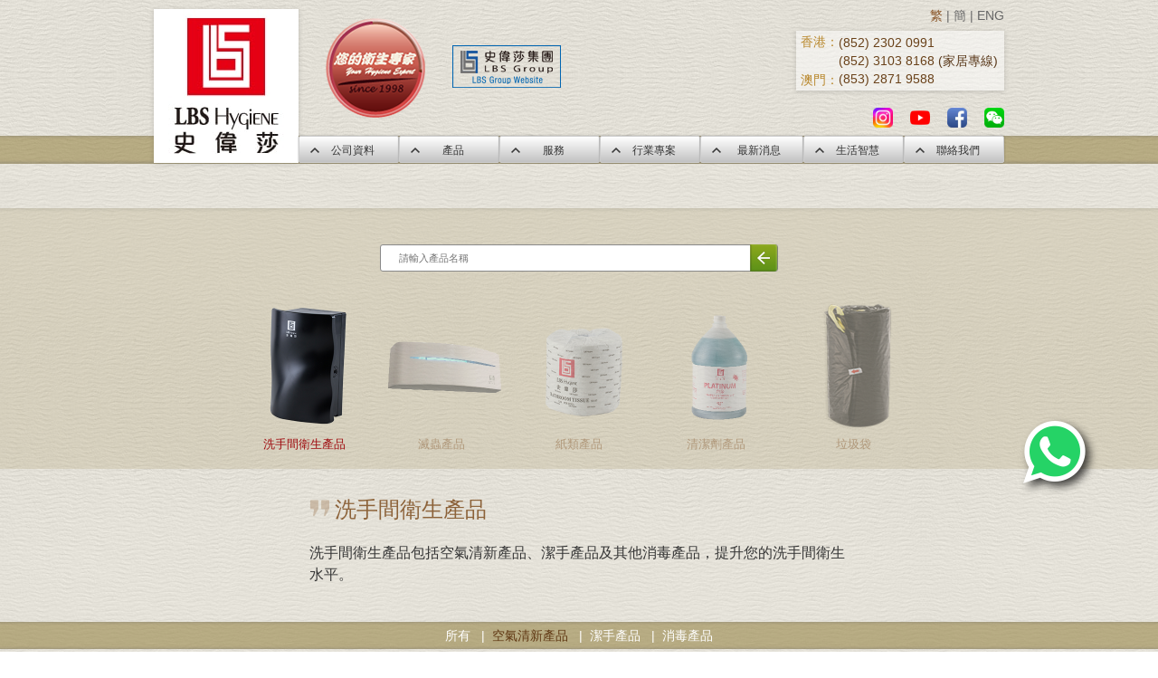

--- FILE ---
content_type: text/html; charset=UTF-8
request_url: https://www.lbshygiene.com.hk/tc/products?sub=6
body_size: 7746
content:
<!DOCTYPE html PUBLIC "-//W3C//DTD XHTML 1.0 Transitional//EN" "http://www.w3.org/TR/xhtml1/DTD/xhtml1-transitional.dtd">
<html lang="en">
<head>
<link rel="icon" type="image/x-icon" href="/images/favicon.ico" />
<meta property="og:title" content="產品 | 史偉莎">
<meta property="og:type" content="website">
<meta property="og:image" content="https://www.lbshygiene.com.hk/images/fb.jpg" />
<meta property="og:image:type" content="image/png">
<meta property="og:url" content="https://www.lbshygiene.com.hk/tc">
<meta property="og:description" content="在亞洲地區，沒有其他公司能與史偉莎一樣，提供多元化的產品及服務。這些服務包括全面滅蟲管理、洗手間清潔、霧化消毒及油污處理系統等等。">
<meta property="fb:app_id" content="966242223397117">
<meta name="description" content="LBS Hygiene">
<meta NAME="keywords" CONTENT="LBS, LBS Hygiene, LBS Hygiene Service, Toilet, Restroom, 洗手間, 廁所, 史偉莎, 衛生服務, 白蟻控制, 滅蟲, 床蝨, 消毒, 潔手, 洗手液, 皂液, 清潔劑, 紙巾, 廁紙, 垃圾袋">
<meta charset="utf-8">
<meta http-equiv="X-UA-Compatible" content="IE=edge">
<meta name="viewport" content="width=device-width, initial-scale=1, maximum-scale=1, user-scalable=0" />
<meta http-equiv="Content-Type" content="text/html; charset=utf-8" />


<!-- Google tag (gtag.js) --> <script async src="https://www.googletagmanager.com/gtag/js?id=G-HCD0X4T43R"></script> <script> window.dataLayer = window.dataLayer || []; function gtag(){dataLayer.push(arguments);} gtag('js', new Date()); gtag('config', 'G-HCD0X4T43R'); </script>

<!-- Google Tag Manager -->
<script>(function(w,d,s,l,i){w[l]=w[l]||[];w[l].push({'gtm.start':
new Date().getTime(),event:'gtm.js'});var f=d.getElementsByTagName(s)[0],
j=d.createElement(s),dl=l!='dataLayer'?'&l='+l:'';j.async=true;j.src=
'https://www.googletagmanager.com/gtm.js?id='+i+dl;f.parentNode.insertBefore(j,f);
})(window,document,'script','dataLayer','GTM-M9T47HCB');</script>
<!-- End Google Tag Manager --><title>產品 | 史偉莎</title>
<link rel="stylesheet" media="screen" href="https://www.lbshygiene.com.hk/tc/css/fonts.css" />
<link rel="stylesheet" media="screen" href="https://www.lbshygiene.com.hk/tc/css/style.css" />
<link rel="stylesheet" type="text/css" href="https://www.lbshygiene.com.hk/tc/css/dropdown.css" />
<link rel="stylesheet" media="screen" href="https://www.lbshygiene.com.hk/tc/css/slidebars.min.css">
<!-- Bootstrap -->
<link href="https://www.lbshygiene.com.hk/tc/css/bootstrap.min.css" rel="stylesheet">
<!-- HTML5 shim and Respond.js for IE8 support of HTML5 elements and media queries -->
<!-- WARNING: Respond.js doesn't work if you view the page via file:// -->
<!--[if lt IE 9]>
      <script src="https://oss.maxcdn.com/html5shiv/3.7.2/html5shiv.min.js"></script>
      <script src="https://oss.maxcdn.com/respond/1.4.2/respond.min.js"></script>
<![endif]-->

<script src="https://www.lbshygiene.com.hk/tc/js/jquery-1.10.1.min.js"></script>
<script src="https://www.lbshygiene.com.hk/tc/js/jquery.easing-1.3.js"></script>
<script src="https://www.lbshygiene.com.hk/tc/js/jcarousellite_1.0.1.js"></script>
<script src="https://www.lbshygiene.com.hk/tc/js/slidebars.min.js"></script>
<script src="https://www.lbshygiene.com.hk/tc/js/swisher.js"></script>
<script type="text/javascript" src="https://www.lbshygiene.com.hk/tc/js/fancy_box/jquery.fancybox.js?v=2.1.5"></script>
<link rel="stylesheet" type="text/css" href="https://www.lbshygiene.com.hk/tc/js/fancy_box/jquery.fancybox.css?v=2.1.5" media="screen" />

<script type="text/javascript">
$(document).ready(function() {
	$(".fancybox").fancybox({
		type  : 'iframe',
		scrolling: 'no',
		fitToView: true,
		iframe: {
			scrolling: 'auto',
			preload: false
		},
		helpers: {
			overlay: {
				locked: false
			}
		},
		beforeShow: function(){
			$("body").css({'overflow-y':'hidden'});
		},
		afterClose: function(){
 			$("body").css({'overflow-y':'visible'});
		},
	});
});
</script>
<script>
    $(document).ready(function() {
		$( '.dropdown' ).hover(
			function(){
				$( '.dropdown' ).each(function(){
					$(this).children('.menu_r').removeClass("menu_r_over");
					$(this).children('.submenu').hide();
				});

				$(this).children('.menu_r').addClass("menu_r_over");
				$(this).children('.submenu').stop(true,true).slideDown(200);
			},
			function(){
				$(this).children('.menu_r').removeClass("menu_r_over");
				$(this).children('.submenu').stop(true,true).slideUp(200);
			}
		);

		$( '.dropdown2' ).hover(
            function(){
				$( '.dropdown' ).each(function(){
					$(this).children('.menu_r').removeClass("menu_r_over");
					$(this).children('.submenu').hide();
				});

				$(this).children('.menu_r').addClass("menu_r_over");
				$(this).children('.submenu').stop(true,true).slideDown(200);
			},
			function(){
				$(this).children('.menu_r').removeClass("menu_r_over");
				$(this).children('.submenu').stop(true,true).slideUp(200);
            }
        );
    }); // end ready

 function show(id) {
	  document.getElementById(id).style.visibility = "visible";
  }
  function hide(id) {
    document.getElementById(id).style.visibility = "hidden";
  }
  // end ready
  $(function() {
  // scroll handler
  var scrollToAnchor = function( id ) {
    // grab the element to scroll to based on the name
    var elem = $("a[name='"+ id +"']");
    // if that didn't work, look for an element with our ID
    if ( typeof( elem.offset() ) === "undefined" ) {
      elem = $("#"+id);
    }
    // if the destination element exists
    if ( typeof( elem.offset() ) !== "undefined" ) {
      // do the scroll
      $('html, body').animate({
              scrollTop: elem.offset().top
      }, 1000 );
    }
  };
  // bind to click event
  $("a").click(function( event ) {
    // only do this if it's an anchor link
    if ( $(this).attr("href").match("#") ) {
      // cancel default event propagation
      event.preventDefault();
      // scroll to the location
      var href = $(this).attr('href').replace('#', '')
      scrollToAnchor( href );
    }
  });
});

function search(){

	if(trim(document.form1.keyword.value) !=''){

		document.form1.submit();

	}

}


</script>

<!-- Demo CSS -->
<link rel="stylesheet" href="https://www.lbshygiene.com.hk/tc/css/demo.css" type="text/css" media="screen" />
<link rel="stylesheet" href="https://www.lbshygiene.com.hk/tc/css/flexslider.css" type="text/css" media="screen" />
<!-- FlexSlider -->
<script src="https://www.lbshygiene.com.hk/tc/js/jquery.flexslider.js"></script>
<!-- Modernizr -->
<script src="https://www.lbshygiene.com.hk/tc/js/modernizr.js"></script>
<script type="text/javascript">
  (function(i,s,o,g,r,a,m){i['GoogleAnalyticsObject']=r;i[r]=i[r]||function(){
  (i[r].q=i[r].q||[]).push(arguments)},i[r].l=1*new Date();a=s.createElement(o),
  m=s.getElementsByTagName(o)[0];a.async=1;a.src=g;m.parentNode.insertBefore(a,m)
  })(window,document,'script','//www.google-analytics.com/analytics.js','ga');

  ga('create', 'UA-66107558-1', 'auto');
  ga('send', 'pageview');

</script>
</head>

<body class="loading">
<!-- Google Tag Manager (noscript) -->
<noscript><iframe src="https://www.googletagmanager.com/ns.html?id=GTM-MNFJG6B"
height="0" width="0" style="display:none;visibility:hidden"></iframe></noscript>
<!-- End Google Tag Manager (noscript) -->

<!-- Google Tag Manager (noscript) -->
<noscript><iframe src="https://www.googletagmanager.com/ns.html?id=GTM-M9T47HCB"
height="0" width="0" style="display:none;visibility:hidden"></iframe></noscript>
<!-- End Google Tag Manager (noscript) -->


<script  type='text/javascript'>
$(document).ready(function(){

	$(".m_nav ul.m_menu li a").bind('touchstart', function() {
		$(this).parent("li").css("background-color", "#a77b54");
	});

});
</script>



	<!-- mobile slide menu -->
	<!-- m_top -->
	<div id='m_top-content' class='sb-slide'>
	<div id="m_top">
		<a href="https://www.lbshygiene.com.hk/tc/" target="_self"><div class="m_nav_logo"></div></a>
		<div class='m_tel'>
				<span class='left'>香港：</span><span class='right'><a href="tel:+85223020991">(852) 2302 0991</a></span><br>
				<span class='left'>澳門：</span><span class='right'><a href="tel:+85328719588">(853) 2871 9588</a></span>
		</div>
		<div class="m_nav_btn sb-toggle-right"></div>
		<div class="sb-slidebar sb-right" style='top:0px'>
			<!-- Your right Slidebar content. -->

			<div class="m_nav">
				<!--ul class="m_location">
					<a href="#">
						<li class="active">港澳</li>
					</a>  <a href="https://www.lbshygiene.com.cn">
						<li style="text-align:center;">中國</li>
					</a>  <a href="https://www.lbshygiene.com.tw">
						<li style="text-align:right;" >台灣</li>
					</a>
				</ul>
				<ul class="m_location">
						<a href="https://www.lbshygiene.com.my"><li >馬來西亞</li></a>

				</ul-->
				<ul class="m_lang">
					<a href="javascript:ch_lang('en');">
						<li>EN</li>
					</a> <a href="javascript:ch_lang('tc');">
						<li style="text-align:center;" class="active">繁中</li>
					</a> <a href="javascript:ch_lang('sc');">
						<li style="text-align:right;" >簡中</li>
					</a>
				</ul>
				<ul class="m_menu">

					<li class="active"><a href="https://www.lbshygiene.com.hk/tc/about" target="_self">公司資料</a> </li>

					<li ><a href="https://www.lbshygiene.com.hk/tc/products" target="_self">產品</a> </li>

					<li ><a href="https://www.lbshygiene.com.hk/tc/services" target="_self">服務</a> </li>

					<li ><a href="https://www.lbshygiene.com.hk/tc/industries" target="_self">行業專案</a> </li>

					<li ><a href="https://www.lbshygiene.com.hk/tc/news" target="_self">最新消息</a> </li>
					
					<li ><a href="https://www.lbshygiene.com.hk/tc/blog" target="_self">生活智慧</a></li>					

					<li style="border:none; "><a href="https://www.lbshygiene.com.hk/tc/contact" target="_self">聯絡我們</a> </li>

				</ul>

          <div class="m_group"><div class="soci_00" onclick="goToPage0()"><img src="https://www.lbshygiene.com.hk/tc/images/m_group.png" width="160" height="40" alt=""/></div></div>          
		            <div class="m_soci"><div class="soci_01" onclick="goToPage1()" style="margin-left: 8px;"><img src="https://www.lbshygiene.com.hk/tc/images/sm_fb.png" width="29" height="29"  /></div><div class="soci_02" onclick="goToPage2()" style="margin-left: 10px;"><img src="https://www.lbshygiene.com.hk/tc/images/sm_wc.png" width="29" height="29" /></div><!--<div class="soci_03" onclick="goToPage3()" style="margin-left:10px;"><br /><img src="https://www.lbshygiene.com.hk/tc/images/sm_whatsapp.png" width="29" height="29" style="position: relative;top:8px;" /><font color="#FFFFFF"> (852) 6656 0836</font></div>--><div class="soci_04" onclick="goToPage4()" style="margin-left:10px;"><br /><img src="https://www.lbshygiene.com.hk/tc/images/sm_ig.png" width="29" height="29" style="position: relative;top:-16px;" /></div><div class="soci_05" onclick="goToPage5()" style="margin-left:10px;"><br /><img src="https://www.lbshygiene.com.hk/tc/images/sm_yt.png" width="29" height="29" style="position: relative;top:-15px;" /></div>
			</div>
			


			</div>
		</div>

	</div>
			<div id='m_hometel'>香港家居專線 : <a href="tel:+85231038168" style='color: #FFFFFF;'>(852) 3103 8168</a></div>
	</div>
	<!-- m_top end -->
	<!-- top -->
	<div id="top">
		<div class="container">
			<div class="logo"><a href="https://www.lbshygiene.com.hk/tc/index" target="_self"><img src="https://www.lbshygiene.com.hk/tc/images/nav_logo.jpg"/></a></div>

			<!-- edit_shing0302-->
			<div class="since"><img src="https://www.lbshygiene.com.hk/tc/images/ion-op.png" /></div>
			<div class="group"><a href="https://www.lbsgroup.com.hk/index.php?lang=tc" target="_blank"><img src="https://www.lbshygiene.com.hk/tc/images/nav_group.png"/></a></div>
				<!-- n_edit_shing0302-->

				<div class="contacts">
					<div class="lang">
						<!--ul>
							<li class="dropdown2"> <a href="https://www.lbshygiene.com.hk/tc/#" target="_self" class="menu_r">&nbsp;&nbsp;&nbsp;香港／澳門</a>
								<ul class="submenu">
									<li><span><a href="https://www.lbshygiene.com.cn" target="_self">中國</a></span></li>
									<li><a href="https://www.lbshygiene.com.tw" target="_self">台灣</a></li>
									<li><a href="https://www.lbshygiene.com.my" target="_self">馬來西亞</a></li>
								</ul>
							</li>
						</ul-->
						<span class='lang_w'><a href="javascript:ch_lang('tc');" target="_self" class="active">繁</a> | <a href="javascript:ch_lang('sc');" target="_self">簡</a> | <a href="javascript:ch_lang('en');" target="_self">ENG</a></span>
						</div>
					<ul class='location'>
						<li>
							<div class="left">香港：<br />
								<br /><br />
								澳門：</div>
								<div class="right">
									<a href="javascript:;" class="not-active">(852) 2302 0991</a><br />
									<a href="javascript:;" class="not-active">(852) 3103 8168</a> (家居專線)<br />
									<a href="javascript:;" class="not-active">(853) 2871 9588</a></div>
								</li>

								<!--<li  style="padding:0;" >
								<div class="left" style="width:60px;">&nbsp;</div>

								<div class="right" style="height:26px;">
								<a href="https://www.facebook.com/lbsgp" target="_blank"><img src="https://www.lbshygiene.com.hk/tc/images/sm_fb.png" width="22" height="22"  style="position: relative;top:2px; left:-13px;"/></a>&nbsp;&nbsp;<a href="javascript:;" onclick="$('#wechat').css('display','block');"><img src="https://www.lbshygiene.com.hk/tc/images/sm_wc.png" width="22" height="22" style="position: relative; margin-left: 9px; top:2px;"/></a><a href="https://wa.me/85266560836" target="_blank"><img src="https://www.lbshygiene.com.hk/tc/images/sm_whatsapp.png" width="22" height="22" style="position: relative;top:5px;"> (852) 6656 0836</a>

							</div>

						</li>-->
					</ul>
					<div class="links">
						<div class="" style="height:26px; margin-top: 4px;">
						<!--<a href="https://wa.me/85266560836" target="_blank"><img src="https://www.lbshygiene.com.hk/tc/images/sm_whatsapp.png" width="22" height="22" style="position: relative;top:5px; font-size:14px;"><font color="#5A391B"> (852) 6656 0836</font>
						</a>-->
							<a href="https://www.instagram.com/lbsgphk/" target="_blank">
								<img src="https://www.lbshygiene.com.hk/tc/images/sm_ig.png" width="22" height="22" style="position: relative; margin-left: 15px; top:5px; ">
							</a>
							<a href="https://www.youtube.com/channel/UC10DEIf0DpVfcPoOsWDzaOA" target="_blank">
								<img src="https://www.lbshygiene.com.hk/tc/images/sm_yt.png" width="22" height="22" style="position: relative; margin-left: 15px; top:5px; ">
							</a>							
							<a href="https://www.facebook.com/lbsgp" target="_blank">
								<img src="https://www.lbshygiene.com.hk/tc/images/sm_fb.png" width="22" height="22" style="position: relative; margin-left: 15px; top:5px; ">
							</a>
							<a href="javascript:;" onclick="$('#wechat').css('display','block');">
								<img src="https://www.lbshygiene.com.hk/tc/images/sm_wc.png" width="22" height="22" style="position: relative; margin-left: 15px; top:5px;">
							</a>

						</div>
					</div>
				</div>



				<div class="menu">
					<ul>
						<li class="dropdown"> <a href="https://www.lbshygiene.com.hk/tc/about" target="_self" class="menu_r">&nbsp;&nbsp;&nbsp;公司資料</a>
							<ul class="submenu">
								<a href="https://www.lbshygiene.com.hk/tc/about" target="_self">
									<li>關於我們</li>
								</a> <a href="https://www.lbshygiene.com.hk/tc/team" target="_self">
									<li>團隊</li>
								</a>  <a href="https://www.lbshygiene.com.hk/tc/mission" target="_self">
									<li>史偉莎哲學</li>
								</a> <a href="https://www.lbshygiene.com.hk/tc/careers" target="_self">
									<li>就業</li>
								</a> <a href="https://www.lbshygiene.com.hk/tc/client" target="_self">
									<li>我們的客戶</li>
								</a>
							</ul>
						</li>
						<li class="dropdown"> <a href="https://www.lbshygiene.com.hk/tc/products" target="_self" class="menu_r">&nbsp;&nbsp;&nbsp;產品</a>
							<ul class="submenu">
								<a href="https://www.lbshygiene.com.hk/tc/products/restroom-sanitary-products" target="_self">
									<li>洗手間衛生產品</li>
								</a> <a href="https://www.lbshygiene.com.hk/tc/products/pest-control-products" target="_self">
									<li>滅蟲產品</li>									
								</a> <a href="https://www.lbshygiene.com.hk/tc/products/chemical-products" target="_self">
									<li>清潔劑產品</li>
								</a> <a href="https://www.lbshygiene.com.hk/tc/products/paper-products" target="_self">
									<li>紙類產品</li>
								</a> <a href="https://www.lbshygiene.com.hk/tc/products/trash-bags" target="_self">
									<li>垃圾袋</li>
								</a>
							</ul>
						</li>
						<li class="dropdown"> <a href="https://www.lbshygiene.com.hk/tc/services" target="_self" class="menu_r">&nbsp;&nbsp;&nbsp;服務</a> </li>
						<li class="dropdown"> <a href="https://www.lbshygiene.com.hk/tc/industries" target="_self" class="menu_r">&nbsp;&nbsp;&nbsp;行業專案</a> </li>
						<li class="dropdown" style="width:114px;"> <a class="menu_r" href="https://www.lbshygiene.com.hk/tc/news" target="_self">&nbsp;&nbsp;&nbsp;&nbsp;&nbsp;最新消息</a>
							<ul class="submenu">
								<a href="https://www.lbshygiene.com.hk/tc/news" target="_self">
									<li>我們的動態</li>
								</a> <a href="https://www.lbshygiene.com.hk/tc/hh_tips" target="_self">
									<li>健康與生活貼士</li>
								</a> <a href="https://www.lbshygiene.com.hk/tc/publication" target="_self">
									<li>刊物</li>
								</a>
							</ul>
						</li>
						<li class="dropdown"> <a href="https://www.lbshygiene.com.hk/tc/blog" target="_self" class="menu_r">&nbsp;&nbsp;&nbsp;生活智慧</a> </li>						
						<li class="dropdown"> <a class="menu_r" href="https://www.lbshygiene.com.hk/tc/contact" target="_self">&nbsp;&nbsp;&nbsp;聯絡我們</a> </li>
					</ul>
				</div>
				<!--end of menu-->

			</div>
			<div class="menu_bg"></div>
</div>
<!-- edit shing 0322 -->
<div id="wechat" style="display: none;">
	<a class="we_close" href="#" onclick="$('#wechat').css('display','none');"></a>
	<div>
		<img src="images/socialicon/wechatCN.jpg"><br />
	</div>
</div>

	<link rel="stylesheet" href="/css/font-awesome.min.css">
	<a href="https://api.whatsapp.com/send?phone=85266560836" class="whatsappfloat" target="_blank">
	<i class="fa fa-whatsapp whatsapp-my-float"></i>
	</a>

<!-- n edit shing 0322 -->


<!-- products_main -->
	<div id="sb-site">
		<div id="block">
	<div id="top-content">
<div id="products_main" class="row">
  <div class="container">
    <div class="col-lg-6 col-lg-offset-3 col-md-6 col-md-offset-3 col-xs-12">
      <div class="products_search">
		<form method="get" action="https://www.lbshygiene.com.hk/tc/products" name="form1" >
        <input type="text" name="keyword" placeholder="請輸入產品名稱"/>
        <div class="submit" onclick="search();"></div>
		</form>
      </div>
    </div>

	    <div class="col-lg-12 col-md-12 col-xs-12">
      <ul>

					    <li class="col-lg-2 col-lg-offset-1 col-md-2 col-md-offset-2 col-xs-6  active "><a href="https://www.lbshygiene.com.hk/tc/products/restroom-sanitary-products"><img src="https://www.lbshygiene.com.hk/images/product_catg/img_1_4_300.png?546581670" width="130" height="140" alt="洗手間衛生產品"/></a>
					<p>洗手間衛生產品</p>
				</li>
								    <li class="col-lg-2 col-md-2 col-xs-6 "><a href="https://www.lbshygiene.com.hk/tc/products/pest-control-products"><img src="https://www.lbshygiene.com.hk/images/product_catg/img_1_11_300.png?1767569595" width="130" height="140" alt="滅蟲產品"/></a>
					<p>滅蟲產品</p>
				</li>
									<div class="clearfix visible-xs-block"></div>
			    <li class="col-lg-2 col-md-2 col-xs-6 "><a href="https://www.lbshygiene.com.hk/tc/products/paper-products"><img src="https://www.lbshygiene.com.hk/images/product_catg/img_1_6_300.png?978096680" width="130" height="140" alt="紙類產品"/></a>
					<p>紙類產品</p>
				</li>
								    <li class="col-lg-2 col-md-2 col-xs-6 "><a href="https://www.lbshygiene.com.hk/tc/products/chemical-products"><img src="https://www.lbshygiene.com.hk/images/product_catg/img_1_8_300.png?616709615" width="130" height="140" alt="清潔劑產品"/></a>
					<p>清潔劑產品</p>
				</li>
								    <li class="col-lg-2 col-md-2 col-xs-6 "><a href="https://www.lbshygiene.com.hk/tc/products/trash-bags"><img src="https://www.lbshygiene.com.hk/images/product_catg/img_1_9_300.png?1209876158" width="130" height="140" alt="垃圾袋"/></a>
					<p>垃圾袋</p>
				</li>
					

        <li class="col-lg-2 col-md-2 "> </li>
      </ul>
    </div>
	  </div>
</div>
<!-- products_main end-->
				<!-- products_dsc-->
			<div id="products_dsc" class="row" >
			  <div class="container">
				<div class="col-lg-8 col-lg-offset-2 col-md-8 col-md-offset-2 col-xs-12" >
				  <h1><img src="https://www.lbshygiene.com.hk/tc/images/icon.png" width="22" height="19" alt=""/> 洗手間衛生產品</h1>
				  <p>洗手間衛生產品包括空氣清新產品、潔手產品及其他消毒產品，提升您的洗手間衛生水平。</p>
				</div>
			  </div>
			</div>
			<!-- products_dsc end-->
	

<!-- 2nd nav -->
<div class="snd_nav row">
  <div class="container">
    <div class="nav_link col-lg-6 col-lg-offset-3">
		<a href="https://www.lbshygiene.com.hk/tc/products/restroom-sanitary-products"  >所有</a>


			&nbsp;&nbsp;|&nbsp;&nbsp;<a href="?sub=6" class="active"  >空氣清新產品</a>
			&nbsp;&nbsp;|&nbsp;&nbsp;<a href="?sub=7"   >潔手產品</a>
			&nbsp;&nbsp;|&nbsp;&nbsp;<a href="?sub=8"   >消毒產品</a>
	
		</div>
  </div>
</div>

<!-- 2nd nav end-->

<!-- products_show -->
<div id="products_show" class="row">
  <div class="container">
    <div class="col-lg-12 col-md-12 col-xs-12">
      <ul>

	
        <li class="col-lg-2 col-md-2 col-sm-3 col-xs-6"   >

          <a href="https://www.lbshygiene.com.hk/tc/product-detail/20" class="fancybox">

          <img style="height:120px;width:120px;" src="https://www.lbshygiene.com.hk/images/product/img_1_20_300.jpg?1137028408" alt=""/>

          <p>豪華版清新機</p>

        </a>
        </li>

      
        <li class="col-lg-2 col-md-2 col-sm-3 col-xs-6"   >

          <a href="https://www.lbshygiene.com.hk/tc/product-detail/21" class="fancybox">

          <img style="height:120px;width:120px;" src="https://www.lbshygiene.com.hk/images/product/img_1_21_300.jpg?113122008" alt=""/>

          <p>波浪式清新機</p>

        </a>
        </li>

      
	  <div class="clearfix   visible-xs-block"></div>


	
        <li class="col-lg-2 col-md-2 col-sm-3 col-xs-6"   >

          <a href="https://www.lbshygiene.com.hk/tc/product-detail/24" class="fancybox">

          <img style="height:120px;width:120px;" src="https://www.lbshygiene.com.hk/images/product/img_1_24_300.png?1233043089" alt=""/>

          <p>香味芯</p>

        </a>
        </li>

      
        <li class="col-lg-2 col-md-2 col-sm-3 col-xs-6"   >

          <a href="https://www.lbshygiene.com.hk/tc/product-detail/26" class="fancybox">

          <img style="height:120px;width:120px;" src="https://www.lbshygiene.com.hk/images/product/img_1_26_300.jpg?111609631" alt=""/>

          <p>定時噴出式水性芳香機</p>

        </a>
        </li>

      
	  <div class="clearfix   visible-xs-block visible-sm-block"></div>


	
        <li class="col-lg-2 col-md-2 col-sm-3 col-xs-6"   >

          <a href="https://www.lbshygiene.com.hk/tc/product-detail/27" class="fancybox">

          <img style="height:120px;width:120px;" src="https://www.lbshygiene.com.hk/images/product/img_1_27_300.jpg?1974498631" alt=""/>

          <p>水劑噴劑</p>

        </a>
        </li>

      
        <li class="col-lg-2 col-md-2 col-sm-3 col-xs-6"   >

          <a href="https://www.lbshygiene.com.hk/tc/product-detail/28" class="fancybox">

          <img style="height:120px;width:120px;" src="https://www.lbshygiene.com.hk/images/product/img_1_28_300.jpg?1274477427" alt=""/>

          <p>除菌香薰</p>

        </a>
        </li>

      
	  <div class="clearfix   visible-xs-block  visible-md-block visible-lg-block"></div>


	
        <li class="col-lg-2 col-md-2 col-sm-3 col-xs-6"   >

          <a href="https://www.lbshygiene.com.hk/tc/product-detail/93" class="fancybox">

          <img style="height:120px;width:120px;" src="https://www.lbshygiene.com.hk/images/product/img_1_93_300.jpg?1966211024" alt=""/>

          <p>迷你香氣系統</p>

        </a>
        </li>

      
        <li class="col-lg-2 col-md-2 col-sm-3 col-xs-6"   >

          <a href="https://www.lbshygiene.com.hk/tc/product-detail/96" class="fancybox">

          <img style="height:120px;width:120px;" src="https://www.lbshygiene.com.hk/images/product/img_1_96_300.jpg?2063435800" alt=""/>

          <p>優雅型香氣機</p>

        </a>
        </li>

      
	  <div class="clearfix   visible-xs-block visible-sm-block"></div>


	
        <li class="col-lg-2 col-md-2 col-sm-3 col-xs-6"   >

          <a href="https://www.lbshygiene.com.hk/tc/product-detail/97" class="fancybox">

          <img style="height:120px;width:120px;" src="https://www.lbshygiene.com.hk/images/product/img_1_97_300.jpg?1584518282" alt=""/>

          <p>典雅版空氣清新機</p>

        </a>
        </li>

      
        <li class="col-lg-2 col-md-2 col-sm-3 col-xs-6"   >

          <a href="https://www.lbshygiene.com.hk/tc/product-detail/25" class="fancybox">

          <img style="height:120px;width:120px;" src="https://www.lbshygiene.com.hk/images/product/img_1_25_300.jpg?1264650196" alt=""/>

          <p>定時噴出式芳香機</p>

        </a>
        </li>

      
	  <div class="clearfix   visible-xs-block"></div>


	




      </ul>
    </div>



    <div class="col-lg-12 col-md-12 col-xs-12">
          <div class="back_search">

		 
		  </div>
          </div>

  </div>
</div>

<!-- products_main end-->   
<script>

	function go_page(v){



			window.location = v;



	}

</script>

  <!-- footer -->

  <div id="footer">

    <div class="container">

      <ul>

				<li class="footer_desktop_li">

          <div class="nav"><a href="https://www.lbshygiene.com.hk/tc/about" >公司資料</a></div>

          <div class="sub_nav"><a href="https://www.lbshygiene.com.hk/tc/about" >關於我們</a><br />

            <a href="https://www.lbshygiene.com.hk/tc/team" >團隊</a><br />

            <a href="https://www.lbshygiene.com.hk/tc/mission" >史偉莎哲學</a><br />

            <a href="https://www.lbshygiene.com.hk/tc/careers"  style="line-height:14px;">就業</a><br />

            <a href="https://www.lbshygiene.com.hk/tc/client" >我們的客戶</a></div>

        </li>

        <li class="footer_desktop_li">

          <div class="nav"><a href="https://www.lbshygiene.com.hk/tc/products" >產品</a></div>

          <div class="sub_nav"><a href="https://www.lbshygiene.com.hk/tc/products/restroom-sanitary-products" >洗手間衛生產品</a><br />

            <a href="https://www.lbshygiene.com.hk/tc/products/pest-control-products" >滅蟲產品</a><br />
			
            <a href="https://www.lbshygiene.com.hk/tc/products/chemical-products" >清潔劑產品</a><br />			

            <a href="https://www.lbshygiene.com.hk/tc/products/paper-products" >紙類產品</a><br />

            <a href="https://www.lbshygiene.com.hk/tc/products/trash-bags" >垃圾袋</a></div>

        </li>

        <li class="footer_desktop_li">

          <div class="nav"><a href="https://www.lbshygiene.com.hk/tc/services" >服務</a></div>

          <div class="sub_nav">

			
				 <a href="#" onclick="go_page('https://www.lbshygiene.com.hk/tc/services#services_0163');" >全面滅蟲管理</a><br />

			
				 <a href="#" onclick="go_page('https://www.lbshygiene.com.hk/tc/services#services_0155');" >洗手間衛生服務</a><br />

			
				 <a href="#" onclick="go_page('https://www.lbshygiene.com.hk/tc/services#services_0175');" >史偉莎電解離子水</a><br />

			
				 <a href="#" onclick="go_page('https://www.lbshygiene.com.hk/tc/services#services_0167');" >免費消毒方案評估</a><br />

			
				 <a href="#" onclick="go_page('https://www.lbshygiene.com.hk/tc/services#services_0166');" >醫療級霧化消毒</a><br />

			
				 <a href="#" onclick="go_page('https://www.lbshygiene.com.hk/tc/services#services_0165');" >長效霧化消毒</a><br />

			
				 <a href="#" onclick="go_page('https://www.lbshygiene.com.hk/tc/services#services_0173');" >高效霧化消毒</a><br />

			
				 <a href="#" onclick="go_page('https://www.lbshygiene.com.hk/tc/services#services_0157');" >專業霧化消毒</a><br />

			
				 <a href="#" onclick="go_page('https://www.lbshygiene.com.hk/tc/services#services_0171');" >納米光觸媒消毒</a><br />

			
				 <a href="#" onclick="go_page('https://www.lbshygiene.com.hk/tc/services#services_0172');" >全身消毒機</a><br />

			
				 <a href="#" onclick="go_page('https://www.lbshygiene.com.hk/tc/services#services_0164');" >渠務處理服務</a><br />

			
				 <a href="#" onclick="go_page('https://www.lbshygiene.com.hk/tc/services#services_0158');" >油污處理系統</a><br />

			
				 <a href="#" onclick="go_page('https://www.lbshygiene.com.hk/tc/services#services_0159');" >隔油池清洗</a><br />

			
				 <a href="#" onclick="go_page('https://www.lbshygiene.com.hk/tc/services#services_0160');" >全效處理系統</a><br />

			
				 <a href="#" onclick="go_page('https://www.lbshygiene.com.hk/tc/services#services_0174');" >空氣淨化機</a><br />

			
				 <a href="#" onclick="go_page('https://www.lbshygiene.com.hk/tc/services#services_0168');" >空氣淨化</a><br />

			
				 <a href="#" onclick="go_page('https://www.lbshygiene.com.hk/tc/services#services_0169');" >飲用水機</a><br />

			
				 <a href="#" onclick="go_page('https://www.lbshygiene.com.hk/tc/services#services_0170');" >廚房清潔</a><br />

			
        </li>

        <li class="footer_desktop_li">

          <div class="nav"><a href="industries" target="_self">行業專案</a></div>

          <div class="sub_nav"><a href="industries" target="_self">

			
				 <a href="#" onclick="go_page('https://www.lbshygiene.com.hk/tc/industries#industries_0');" >食肆</a><br />

			
				 <a href="#" onclick="go_page('https://www.lbshygiene.com.hk/tc/industries#industries_1');" >酒店及住宿</a><br />

			
				 <a href="#" onclick="go_page('https://www.lbshygiene.com.hk/tc/industries#industries_2');" >零售</a><br />

			
				 <a href="#" onclick="go_page('https://www.lbshygiene.com.hk/tc/industries#industries_3');" >醫療及護理行業</a><br />

			
				 <a href="#" onclick="go_page('https://www.lbshygiene.com.hk/tc/industries#industries_4');" >教育界</a><br />

			
				 <a href="#" onclick="go_page('https://www.lbshygiene.com.hk/tc/industries#industries_5');" >辦公室</a><br />

			
				 <a href="#" onclick="go_page('https://www.lbshygiene.com.hk/tc/industries#industries_6');" >家居</a><br />

			
            </li>

        <li class="footer_desktop_li">

          <div class="nav"><a href="https://www.lbshygiene.com.hk/tc/news" >最新消息</a></div>

          <div class="sub_nav"><a href="https://www.lbshygiene.com.hk/tc/news" >我們的動態</a><br />

            <a href="https://www.lbshygiene.com.hk/tc/hh_tips" >健康與生活貼士</a><br />

            <a href="https://www.lbshygiene.com.hk/tc/publication" >刊物</a></div>

        </li>

				<li class="footer_desktop_li">

					<div class="sub_nav" align="center"><img src="https://www.lbshygiene.com.hk/tc//images/HKTSB.png" height="100" width="100" alt="香港服務名牌"></div>

        </li>
      </ul>

      <div class="copyright">Copyright LBS Brand Management Limited</div>
			<div class="copyright_mobile" align="center">Copyright LBS Brand Management Limited</div><div class='footer_HKTSB'><img src="https://www.lbshygiene.com.hk/tc//images/HKTSB.png" height="50" width="50" alt="香港服務名牌"></div>

    </div>

  </div>

</div>
<!-- top end -->




<!-- Start of LiveChat (www.livechatinc.com) code -->
<script type="text/javascript">
var __lc = {};
__lc.license = 6326381;
__lc.group = 1;

(function() {
	var lc = document.createElement('script'); lc.type = 'text/javascript'; lc.async = true;
	lc.src = ('https:' == document.location.protocol ? 'https://' : 'http://') + 'cdn.livechatinc.com/tracking.js';
	var s = document.getElementsByTagName('script')[0]; s.parentNode.insertBefore(lc, s);
})();
</script>
 <!--End of LiveChat code -->

<script type="text/javascript">


function goToPage0() {
var page0Url = 'http://www.lbsgroup.com.hk/index.php?lang=tc';
window.open(page0Url,'_blank');
}
function goToPage1() {
var page1Url = 'https://www.facebook.com/lbsgp';
window.open(page1Url,'_blank');
}
	function goToPage2() {
	    var page2Url = 'images/socialicon/wechatCN.jpg';
	    window.open(page2Url,'_blank');
	}
	function goToPage3() {
		var page3Url = 'https://wa.me/85266560836';
		window.open(page3Url,'_blank');
	}
function goToPage4() {
		var page4Url = 'https://www.instagram.com/lbsgphk/';
		window.open(page4Url,'_blank');
	}
	function goToPage5() {
		var page5Url = 'https://www.youtube.com/channel/UC10DEIf0DpVfcPoOsWDzaOA';
		window.open(page5Url,'_blank');
	}	


function ch_lang( v ){

var curr_location=location.href;

if(v =='tc'){

	new_location = curr_location.replace("/sc/","/tc/");
	new_location = new_location.replace("/en/","/tc/");


}else if(v =='sc'){

	new_location = curr_location.replace("/tc/","/sc/");
	new_location = new_location.replace("/en/","/sc/");

}else{

	new_location = curr_location.replace("/tc/","/en/");
	new_location = new_location.replace("/sc/","/en/");

}

window.location  = new_location;


}

</script>



  <!-- footer end -->

</div>
</div>
</div>
<!-- Slidebars -->
<script>
      (function($) {
        $(document).ready(function() {
          $.slidebars();
        });
      }) (jQuery);
</script>
<script type="text/javascript">
    $(function(){
      SyntaxHighlighter.all();
    });
    $(window).load(function(){
      $('.flexslider').flexslider({
        animation: "slide",
        start: function(slider){
          $('body').removeClass('loading');
        }
      });
    });

  </script>
</body>
</html>


--- FILE ---
content_type: text/css
request_url: https://www.lbshygiene.com.hk/tc/css/fonts.css
body_size: 404
content:
@charset "utf-8";
/* CSS Document */

@font-face {
	font-family: 'MyWebFont';
	src: url('../fonts/t3.eot'); /* IE9 Compat Modes */
	src: url('../fonts/t3.eot?#iefix') format('embedded-opentype'), /* IE6-IE8 */
	     url('../fonts/t3.woff') format('woff'), /* Modern Browsers */
	     url('../fonts/t3.ttf')  format('truetype'), /* Safari, Android, iOS */
	     url('../fonts/t3.svg#svgFontName') format('svg'); /* Legacy iOS */
		 font-weight:normal;
	}
	
@font-face {
    font-family: 'gotham-bookgotham-book';
    src: url('../fonts/gothmbok-webfont.eot');
    src: url('../fonts/gothmbok-webfont.eot?#iefix') format('embedded-opentype'),
         url('../fonts/gothmbok-webfont.woff') format('woff'),
         url('../fonts/gothmbok-webfont.ttf') format('truetype'),
         url('../fonts/gothmbok-webfont.svg#gotham-bookgotham-book') format('svg');
    font-weight: 100;
    font-style: 100;

}
	
@font-face {
    font-family: 'gotham-ultragotham-ultra';
    src: url('../fonts/gothmult-webfont.eot');
    src: url('../fonts/gothmult-webfont.eot?#iefix') format('embedded-opentype'),
         url('../fonts/gothmult-webfont.woff') format('woff'),
         url('../fonts/gothmult-webfont.ttf') format('truetype'),
         url('../fonts/gothmult-webfont.svg#gotham-ultragotham-ultra') format('svg');
    font-weight: normal;
    font-style: normal;

}


--- FILE ---
content_type: text/css
request_url: https://www.lbshygiene.com.hk/tc/css/style.css
body_size: 9518
content:
/* CSS Document */
html, body{width:100%;height:99%; text-align:left; line-height:21px; min-height:100%;position:relative;z-index:1; font-family: "fira-sans", Arial, Helvetica, "微軟正黑體", "Microsoft JhengHei", 微软雅黑体, Microsoft YaHei, 华文黑体, STHeiti, sans-serif; font-size:14px; background: url(../images/bg_510x510px.jpg) repeat center center;  color:#666; margin:0;}
#block{background: url(../images/bg_510x510px.jpg);width:100%;height:100%;z-index:9;
  font-family: "fira-sans", Arial, Helvetica, "微軟正黑體", "Microsoft JhengHei", 微软雅黑体, Microsoft YaHei, 华文黑体, STHeiti, sans-serif;
      font-size: 14px;
      text-align: left;
    line-height: 21px;
  color: #666}
h1,p{margin:0; padding:0; }
a,img{border:0; text-decoration:none;  }
div:hover{ }

#pub_mobile{
  display:none;
}

.jumptarget:before {
  margin-top: 180px;
}

.jumptarget{  margin-top: -180px;}

.copyright_mobile{ display:none;}
.footer_HKTSB{ display:none;}
.mobile{display:none}
.livechat_btn{ position:fixed; top:25px; right:0px; z-index:99999;}

.container{width:1020px; margin:0 auto; position:relative;  top:0; left:0;}


.p_pt{ list-style:disc; background:#00C}

.soci_00{display: inline-block;float: left;margin: 0;padding: 0;}
.soci_00:hover{ opacity:0.6;}
.soci_01, .soci_02, .soci_03, .soci_04, .soci_05{
  /* position: relative; */
  /*display: inline-block;*/
  float: left;
  height: 30px;
  margin: 0;
  padding: 0;
  opacity:1;
}
.soci_01:hover, .soci_02:hover, .soci_03:hover, .soci_04:hover, .soci_05:hover{ opacity:0.6;}




/* top */
#top{width:100%; height:180px; position:fixed; top:0;  z-index:999; background: url(../images/bg_510x510px.jpg) repeat center center;}
.logo{ position:absolute; top:10px; left:40px; -webkit-box-shadow:0px 1px 5px 0px rgba(50, 50, 50, 0.2); -moz-box-shadow:0px 1px 5px 0px rgba(50, 50, 50, 0.2);box-shadow:0px 1px 5px 0px rgba(50, 50, 50, 0.2);z-index:9999;}
.logo img{width:160px}
.since{ position:absolute; top:20px; left:230px;}
.lang {text-align: right;}
.lang ul{ list-style:none; margin:0; padding:0;}
.lang ul li{ width:130px;  text-align:left; float:left; color: #fff;}
.lang ul li:hover{ background-color:#b8872c; color:#fff;}
.lang ul li.active{ background-color:#b8872c; color:#fff;}
.lang_w {
  font-family: "fira-sans", Arial, Helvetica, "微軟正⿊黑體", "Microsoft JhengHei", 华⽂文
⿊黑体, STHeiti, sans-serif;
font-size: 14px;
color:#666;
margin-left: 12px;
}
.lang_w a:hover{
color: #8B572A;
}

.lang_w a.active{
color: #8B572A;
}

.lang_w a{
color: #666;
}
.links{width: 230px;
    position: absolute;
    top: 100px;
    /* right: 40px; */

    text-align: right;}
.contacts{ width:230px;position:absolute; top:10px; right:40px;}
.location{ list-style:none; margin:0; padding:0;margin-top: 10px;}
.location li{width: 230px;-webkit-box-shadow:0px 1px 5px 0px rgba(50, 50, 50, 0.2); -moz-box-shadow:0px 1px 5px 0px rgba(50, 50, 50, 0.2);box-shadow:0px 1px 5px 0px rgba(50, 50, 50, 0.2); background:rgba(255, 255, 255, 0.5);color:#363636; font-size:11px; line-height:14px; float:left; padding:3px 0 3px 0; margin-bottom:5px; text-align:left;}
.location li .left{
  margin-top: 2px;
  float:left;
  padding-left:5px;
  font-family: "fira-sans", Arial, Helvetica, "微軟正⿊黑體", "Microsoft JhengHei", 华⽂文
  ⿊黑体, STHeiti, sans-serif;;
  font-size: 14px;
  color: #B8872B;
}
.location li .right{
  font-family: "fira-sans", Arial, Helvetica, "微軟正⿊黑體", "Microsoft JhengHei", 华⽂文
  ⿊黑体, STHeiti, sans-serif;;
  font-size: 14px;
  color: #5A391B;
line-height: 20px;}
.location li .right a:hover{-webkit-transition: all 0.2s linear; -moz-transition: all 0.2s linear; -o-transition: all 0.2s linear; transition: all 0.2s linear; opacity:0.6; filter:alpha(Opacity=60); text-decoration:underline;}
.location li .right a{ text-decoration:none; color:#694119}
.not-active {
   pointer-events: none;
   cursor: default;
}

.group {
  position: absolute;
top: 50px;
left: 370px;
}

.clientportal {
  position: absolute;
top: 100px;
left: 570px;
}


/* global */
#top-content{position:relative; margin-top:200px;z-index:99; overflow:hidden;}
#top-content_ind{position:relative; margin-top:180px;z-index:99; overflow:hidden;}
#content_container{position:relative; top:0;z-index:99; margin:0 auto;overflow:hidden;}
#banner-slide{width:940px; height:460px; position:relative;border:5px solid #FFF;}

.content{width:940px; height:460px; position:relative;border:5px solid #FFF; }

/* footer */
#footer{width:100%; position:relative; top:0; z-index:99; background:rgba(138, 117, 45, 0.5);-webkit-box-shadow:0px 1px 5px 0px rgba(50, 50, 50, 0.2) inset; -moz-box-shadow:0px 1px 5px 0px rgba(50, 50, 50, 0.2) inset;box-shadow:0px 1px 5px 0px rgba(50, 50, 50, 0.2) inset;  margin-top:25px;}
#footer .container{width:940px; margin:0 auto; position:relative;  top:0; left:0; padding-top:40px; padding-bottom:30px;}
#footer .container ul{ margin:0; padding:0; display:inline-block; width:100%;}
#footer .container ul li{float:left; margin:0px 0px 40px 0px; width:16%;}
#footer .container ul li .nav a{font-family: "fira-sans", Arial, Helvetica, "微軟正黑體", "Microsoft JhengHei", 华文黑体, STHeiti, sans-serif;color: #8c6239;font-size: 14px; line-height:24px; font-weight:700; display:inline-block; height:36px;}
#footer .container ul li .sub_nav a{font-family: "fira-sans", Arial, Helvetica, "微軟正黑體", "Microsoft JhengHei", 华文黑体, STHeiti, sans-serif;color: #363636;font-size: 12px;font-weight: 400;  line-height: 14px;display: inline-block;margin-bottom: 10px;}
#footer .container ul li.ft_contact{ width:220px;}
#footer .container ul li.ft_contact .ft_email{ width: 220px;height: 30px;border-radius: 3px;border-width: 1px;border-color: #898989;border-style: solid;background-color: #ffffff; margin-bottom:15px;}
#footer .container ul li.ft_contact .ft_email input{border:none;font-family: "fira-sans", Arial, Helvetica, "微軟正黑體", "Microsoft JhengHei", 华文黑体, STHeiti, sans-serif;color: #898989;font-size: 11px;line-height: 26px; padding-left:20px; background:none; width:188px;}
#footer .container ul li.ft_contact .ft_email .submit{ background:url(../images/email_submit.png) no-repeat;float:right; width:31px; height:31px; margin:-1px -1px 0 0;}
#footer .container ul li.ft_contact .ft_email .submit:hover{ background:url(../images/email_submitr.png) no-repeat;float:right; width:31px; height:31px; margin:-1px -1px 0 0;}
#footer .container ul li.ft_contact .ft_data{font-family: "fira-sans", Arial, Helvetica, "微軟正黑體", "Microsoft JhengHei", 华文黑体, STHeiti, sans-serif;font-size: 12px;line-height: 18px;color: #8c6239;}
#footer .container ul li.ft_contact .ft_num{font-family: "fira-sans", Arial, Helvetica, "微軟正黑體", "Microsoft JhengHei", 华文黑体, STHeiti, sans-serif;font-size: 12px;line-height: 18px;color: #363636;font-weight: 400; font-style:normal;}
#footer .container ul li.ft_contact .ft_num a{color: #363636;}
#footer .container .copyright{ clear:both;font-family: "fira-sans", Arial, Helvetica, "微軟正黑體", "Microsoft JhengHei", 华文黑体, STHeiti, sans-serif;color: #363636;font-size: 11px;font-weight: 400;line-height: 24px; text-align:left;}
#footer .container .copyright a{ font-family: "fira-sans", Arial, Helvetica, "微軟正黑體", "Microsoft JhengHei", 华文黑体, STHeiti, sans-serif;color: #363636;font-size: 11px;font-weight: 400;line-height: 24px; text-align:left; text-decoration:underline;}
#footer .container .copyright .span_br{ display:none;}
#footer .container ul li a:hover, #footer .container .copyright a:hover{-webkit-transition: all 0.2s linear; -moz-transition: all 0.2s linear; -o-transition: all 0.2s linear; transition: all 0.2s linear; opacity:0.6; filter:alpha(Opacity=60); text-decoration:underline;}

/* 2nd nav */
.top_snd_nav{position:fixed;top:180px;left:0px; z-index:997;width:100%;height: 30px;background: url(../images/bg_510x510px.jpg) repeat center center;}
.snd_nav{background: url(../images/bg_shadow.jpg) repeat;height: 30px;width:100%}
.snd_nav .container{width:100%; margin:0 auto; position:relative;  top:0; left:0; }
.snd_nav .nav_link{ font-family: "fira-sans", Arial, Helvetica, "微軟正黑體", "Microsoft JhengHei", 华文黑体, STHeiti, sans-serif;font-size: 14px;font-weight: 400;line-height: 24px;color: #fff; padding-top:3px; text-align:center;}
.snd_nav .nav_link a{ color: #fff;}
.snd_nav .nav_link a:hover,.snd_nav .nav_link a.active{ color: #603813; }
/* fix 2nd nav */
#is-fixed{
    position: fixed;top:180px;left:0px;  z-index:99;width:100%;background:#fff repeat; opacity:0;filter:alpha(Opacity=0);}
#is-fixed .bg{background:rgba(138, 117, 45, 0.6)  repeat;-webkit-box-shadow:0px 1px 5px 0px rgba(50, 50, 50, 0.2); -moz-box-shadow:0px 1px 5px 0px rgba(50, 50, 50, 0.2) ;box-shadow:0px 1px 5px 0px rgba(50, 50, 50, 0.2) ;}
#is-fixed .container{width:100%; margin:0 auto; position:relative;  top:0; left:0; }
#is-fixed .nav_link{ font-family: "fira-sans", Arial, Helvetica, "微軟正黑體", "Microsoft JhengHei", 华文黑体, STHeiti, sans-serif;font-size: 14px;font-weight: 400;line-height: 24px;color: #fff; padding-top:3px; text-align:center;}
#is-fixed .nav_link a{ color: #fff;}
#is-fixed .nav_link a:hover,#is-fixed .nav_link a.active{ color: #603813; }

.snd_br{ display:none;}






/* index */
#swisher{width:100%; position:relative; top:0; background:rgba(182, 170, 129, 0.3); -webkit-box-shadow:0px 1px 5px 0px rgba(50, 50, 50, 0.2) inset; -moz-box-shadow:0px 1px 5px 0px rgba(50, 50, 50, 0.2) inset;box-shadow:0px 1px 5px 0px rgba(50, 50, 50, 0.2) inset; text-align:center;}
#swisher .container{padding:40px 0px 0px 0px;}
#swisher .container h1{font-family: "alverata-pe", AlverataPELight, Georgia1, Georgia, "微軟正黑體", "Microsoft JhengHei", 华文黑体, STHeiti, serif;font-weight: 300;color: #8c6239;font-size: 24px;line-height: 31px; }
#swisher .container p{ font-family: "fira-sans", Arial, Helvetica, "微軟正黑體", "Microsoft JhengHei", 华文黑体, STHeiti, sans-serif;color: #363636;font-size: 16px;line-height: 24px; padding-top:20px; padding-bottom:20px;max-width:50%; margin:0 auto;}
#swisher .container ul{  display:inline-block;width:100%; margin-bottom:20px;}
#swisher .container ul li{float:left;  }
#swisher .container ul li img{ box-shadow: 0px 0px 2px 1px rgba(0, 0, 0, 0.2);border:5px solid #FFF;-webkit-transition: all 0.2s linear; -moz-transition: all 0.2s linear; -o-transition: all 0.2s linear; transition: all 0.2s linear;}
#swisher .container ul li p{font-family: "fira-sans", Arial, Helvetica, "微軟正黑體", "Microsoft JhengHei", 华文黑体, STHeiti, sans-serif;color: #8c6239;font-size: 14px; line-height:16px; padding-top:5px;-webkit-transition: all 0.2s linear; -moz-transition: all 0.2s linear; -o-transition: all 0.2s linear; transition: all 0.2s linear;max-width:100%; padding-bottom:15px;}
#swisher .container ul li a:hover{-webkit-transition: all 0.2s linear; -moz-transition: all 0.2s linear; -o-transition: all 0.2s linear; transition: all 0.2s linear; opacity:0.7; filter:alpha(Opacity=70); }
#swisher .container ul li a:hover>p{-webkit-transition: all 0.2s linear; -moz-transition: all 0.2s linear; -o-transition: all 0.2s linear; transition: all 0.2s linear; opacity:0.7; filter:alpha(Opacity=70); }




.banner_header{ position:absolute; top:2%; left:0; background:url(../images/banner/header_bg.png); padding:1% 2% 1% 2%; text-align:center;font-family: "alverata-pe", AlverataPELight, Georgia1, Georgia, "微軟正黑體", "Microsoft JhengHei", 华文黑体, STHeiti, serif;color: #ffffff;font-size: 21px;line-height: 30px;-webkit-box-shadow:0px 0px 4px 1px rgba(0, 0, 0, 0.2) ; -moz-box-shadow:0px 0px 4px 1px rgba(0, 0, 0, 0.2) ;box-shadow:0px 0px 4px 1px rgba(0, 0, 0, 0.2);
animation: fadein 2s;
    -moz-animation: fadein 2s; /* Firefox */
    -webkit-animation: fadein 2s; /* Safari and Chrome */
    -o-animation: fadein 2s; /* Opera */}

@keyframes fadein {
    from {
        opacity:0;
    }
    to {
        opacity:1;
    }
}
@-moz-keyframes fadein { /* Firefox */
    from {
        opacity:0;
    }
    to {
        opacity:1;
    }
}
@-webkit-keyframes fadein { /* Safari and Chrome */
    from {
        opacity:0;
    }
    to {
        opacity:1;
    }
}
@-o-keyframes fadein { /* Opera */
    from {
        opacity:0;
    }
    to {
        opacity: 1;
    }
}




/* about us part1*/
#aboutus{width:100%; position:relative; top:0px; background:rgba(182, 170, 129, 0.3); -webkit-box-shadow:0px 1px 5px 0px rgba(50, 50, 50, 0.2) inset; -moz-box-shadow:0px 1px 5px 0px rgba(50, 50, 50, 0.2) inset;box-shadow:0px 1px 5px 0px rgba(50, 50, 50, 0.2) inset; text-align:left; margin-top:30px;}
#aboutus .container{width:940px; margin:0 auto; position:relative;  top:0; left:0;  padding:40px 0px 0px 0px;}
#aboutus .container h1{font-family: "alverata-pe", AlverataPELight, Georgia1, Georgia, "微軟正黑體", "Microsoft JhengHei", 华文黑体, STHeiti, serif;font-weight: 300;color: #8c6239;font-size: 24px;line-height: 31px;}
#aboutus .container p{font-family: "fira-sans", Arial, Helvetica, "微軟正黑體", "Microsoft JhengHei", 华文黑体, STHeiti, sans-serif;color: #363636;font-size: 13px;line-height: 21px; padding-top:20px; padding-bottom:40px;}
#aboutus .container a{font-family: "fira-sans", Arial, Helvetica, "微軟正黑體", "Microsoft JhengHei", 华文黑体, STHeiti, sans-serif;font-size: 13px;color: #363636;font-weight: 700; text-decoration:underline;}
#aboutus .container a:hover, #aboutus .container ul li a:active{-webkit-transition: all 0.2s linear; -moz-transition: all 0.2s linear; -o-transition: all 0.2s linear; transition: all 0.2s linear; opacity:0.7; filter:alpha(Opacity=70); }
/* about us part2*/
#whyswisher{width:100%; position:relative; top:0px; background:rgba(182, 170, 129, 0.3); -webkit-box-shadow:0px 1px 5px 0px rgba(50, 50, 50, 0.2) inset; -moz-box-shadow:0px 1px 5px 0px rgba(50, 50, 50, 0.2) inset;box-shadow:0px 1px 5px 0px rgba(50, 50, 50, 0.2) inset; text-align:left; }
#whyswisher .container{width:940px; margin:0 auto; position:relative;  top:0; left:0;  padding:40px 0px 0px 0px;}
#whyswisher .container h1{font-family: "alverata-pe", AlverataPELight, Georgia1, Georgia, "微軟正黑體", "Microsoft JhengHei", 华文黑体, STHeiti, serif;font-weight: 300;color: #8c6239;font-size: 24px;line-height: 31px; text-align:center;}
#whyswisher .container p{ font-family: "fira-sans", Arial, Helvetica, "微軟正黑體", "Microsoft JhengHei", 华文黑体, STHeiti, sans-serif;color: #363636;font-size: 13px;line-height: 24px; padding-top:20px; padding-bottom:40px;}
#whyswisher .container ul{ margin:0 0 0 14px; padding:0; display:inline-block; list-style-image:url(../images/aboutus/li_dot.png)}
#whyswisher .container ul li{margin:0 0 0 10px; padding:0; font-family: "fira-sans", Arial, Helvetica, "微軟正黑體", "Microsoft JhengHei", 华文黑体, STHeiti, sans-serif;font-size: 13px;color: #742346;font-weight: 700;line-height: 24px; vertical-align:text-top;}
#whyswisher .container a{font-family: "fira-sans", Arial, Helvetica, "微軟正黑體", "Microsoft JhengHei", 华文黑体, STHeiti, sans-serif;font-size: 13px;color: #363636;font-weight: 700; text-decoration:underline;}
#whyswisher .container a:hover, #whyswisher .container ul li a:active{-webkit-transition: all 0.2s linear; -moz-transition: all 0.2s linear; -o-transition: all 0.2s linear; transition: all 0.2s linear; opacity:0.7; filter:alpha(Opacity=70); }
/* about us part3*/
#ourteams{width:100%; position:relative; top:0; background:rgba(182, 170, 129, 0.3); -webkit-box-shadow:0px 1px 5px 0px rgba(50, 50, 50, 0.2) inset; -moz-box-shadow:0px 1px 5px 0px rgba(50, 50, 50, 0.2) inset;box-shadow:0px 1px 5px 0px rgba(50, 50, 50, 0.2) inset; text-align:center;}
#ourteams .container{margin:0 auto; position:relative;  top:0; left:0;  padding:20px 0px 20px 0px; width: 960px;}
#ourteams .container h1{font-family: "alverata-pe", AlverataPELight, Georgia1, Georgia, "微軟正黑體", "Microsoft JhengHei", 华文黑体, STHeiti, serif;font-weight: 300;color: #8c6239;font-size: 24px;line-height: 31px; padding-bottom:20px; padding-top:30px;}
#ourteams .container p{ font-family: "fira-sans", Arial, Helvetica, "微軟正黑體", "Microsoft JhengHei", 华文黑体, STHeiti, sans-serif;font-size: 16px;line-height: 24px; padding-top:10px; padding-bottom:20px;}
#ourteams .container h2{font-family: "alverata-pe", AlverataPELight, Georgia1, Georgia, "微軟正黑體", "Microsoft JhengHei", 华文黑体, STHeiti, serif;font-weight: 300;color: #8c6239;font-size: 18px;line-height: 18px;padding-bottom:22px; text-align:left; }
#ourteams .container h2 img.title_qu2 {width: 16px;height: 14px;margin-bottom: 0px;}
#ourteams .container p.team_name{ font-size:13px; color:#333; line-height:16px;font-family: "fira-sans", Arial, Helvetica, "微軟正黑體", "Microsoft JhengHei", 华文黑体, STHeiti, sans-serif; width:100%; margin:20px 0 0px 0; text-align:left;}
#ourteams .container ul.teams_new{  display:inline-block;width:100%; margin-bottom:20px;}
#ourteams .container ul.teams_new li{float:left;  }
#ourteams .container ul.teams_new li img{ box-shadow: 0px 0px 2px 1px rgba(0, 0, 0, 0.2);border:5px solid #FFF;-webkit-transition: all 0.2s linear; -moz-transition: all 0.2s linear; -o-transition: all 0.2s linear; transition: all 0.2s linear; max-width:100%;}
#ourteams .container ul.teams_new li p{font-family: "fira-sans", Arial, Helvetica, "微軟正黑體", "Microsoft JhengHei", 华文黑体, STHeiti, sans-serif;color: #8c6239;font-size: 14px; line-height:16px; padding-top:5px;-webkit-transition: all 0.2s linear; -moz-transition: all 0.2s linear; -o-transition: all 0.2s linear; transition: all 0.2s linear;max-width:100%; padding-bottom:20px;}
#ourteams .container ul.teams_new li a:hover{-webkit-transition: all 0.2s linear; -moz-transition: all 0.2s linear; -o-transition: all 0.2s linear; transition: all 0.2s linear; opacity:0.7; filter:alpha(Opacity=70); }
#ourteams .container ul.teams_new li a:hover>p{-webkit-transition: all 0.2s linear; -moz-transition: all 0.2s linear; -o-transition: all 0.2s linear; transition: all 0.2s linear; opacity:0.7; filter:alpha(Opacity=70); }

.nonslider{  max-width: 940px;
  position: relative;
  margin: 0 auto;}
.team_one{  margin: 0 auto;
  background: #fff;
  border: 5px solid #fff;
  position: relative;
  -webkit-box-shadow: 0 1px 4px rgba(0,0,0,.2);
  -moz-box-shadow: 0 1px 4px rgba(0,0,0,.2);
  -o-box-shadow: 0 1px 4px rgba(0,0,0,.2);
  box-shadow: 0 1px 4px rgba(0,0,0,.2);}
.team_one img{
  width: 100%;
  display: block;
}




/* about us part4*/
#history{width:100%; position:relative; top:0px; background:rgba(182, 170, 129, 0.3); -webkit-box-shadow:0px 1px 5px 0px rgba(50, 50, 50, 0.2) inset; -moz-box-shadow:0px 1px 5px 0px rgba(50, 50, 50, 0.2) inset;box-shadow:0px 1px 5px 0px rgba(50, 50, 50, 0.2) inset; text-align:left; }
#history .container{width:940px; margin:0 auto; position:relative;  top:0; left:0;  padding:40px 0px 0px 0px;text-align:center;}
#history .container h1{font-family: "alverata-pe", AlverataPELight, Georgia1, Georgia, "微軟正黑體", "Microsoft JhengHei", 华文黑体, STHeiti, serif;font-weight: 300;color: #8c6239;font-size: 24px;line-height: 31px;}
#history .container p{ text-align:center;padding-top:10px; padding-bottom:10px;}
.timeline_img{ background:url(../images/aboutus/timeline_960.png) center center no-repeat; background-size:contain; width:100%; height:265px;}



/* mission*/
#mission{width:100%; position:relative; top:0px; background:rgba(182, 170, 129, 0.3); -webkit-box-shadow:0px 1px 5px 0px rgba(50, 50, 50, 0.2) inset; -moz-box-shadow:0px 1px 5px 0px rgba(50, 50, 50, 0.2) inset;box-shadow:0px 1px 5px 0px rgba(50, 50, 50, 0.2) inset; text-align:left; }
#mission .container{width:940px; margin:0 auto; position:relative;  top:0; left:0;  padding:20px 0px 0px 0px; }
#mission .container h1{font-family: "alverata-pe", AlverataPELight, Georgia1, Georgia, "微軟正黑體", "Microsoft JhengHei", 华文黑体, STHeiti, serif;font-weight: 300;color: #8c6239;font-size: 24px;line-height: 31px; text-align:center; margin:10px 0 20px 0;}
#mission .container h2{font-family: "fira-sans", Arial, Helvetica, "微軟正黑體", "Microsoft JhengHei", 华文黑体, STHeiti, sans-serif;color: #8c6239;font-size: 16px;font-weight: 700;line-height: 30.277px; margin-top:10px;}
#mission .container p{ font-family: "fira-sans", Arial, Helvetica, "微軟正黑體", "Microsoft JhengHei", 华文黑体, STHeiti, sans-serif;color: #000000;font-size: 13px;font-weight: 400;line-height: 18px; margin-bottom:20px; }

/* integrity */
#integrity .container p{ text-align:center;padding-top:30px; padding-bottom:30px;}
.integrity_img{ background:url(../images/aboutus/integrity_tc@1x.png) center center no-repeat; background-size:contain; width:100%; height:360px;}


/* trio */
#trio{width:100%; position:relative; top:0px; background:rgba(182, 170, 129, 0.3); -webkit-box-shadow:0px 1px 5px 0px rgba(50, 50, 50, 0.2) inset; -moz-box-shadow:0px 1px 5px 0px rgba(50, 50, 50, 0.2) inset;box-shadow:0px 1px 5px 0px rgba(50, 50, 50, 0.2) inset; text-align:left; }
#trio .container{width:940px; margin:0 auto; position:relative;  top:0; left:0;  padding:20px 0px 0px 0px;}
#trio .container h1{font-family: "alverata-pe", AlverataPELight, Georgia1, Georgia, "微軟正黑體", "Microsoft JhengHei", 华文黑体, STHeiti, serif;font-weight: 300;color: #8c6239;font-size: 24px;line-height: 31px; text-align:center; margin:20px 0 20px 0;}
#trio .container h2.c1{font-family: "fira-sans", Arial, Helvetica, "微軟正黑體", "Microsoft JhengHei", 华文黑体, STHeiti, sans-serif;color: #ffffff;font-size: 16px;font-weight: 700;line-height: 36px; background-color: #9e1f63; text-align:center;}
#trio .container h2.c2{font-family: "fira-sans", Arial, Helvetica, "微軟正黑體", "Microsoft JhengHei", 华文黑体, STHeiti, sans-serif;color: #ffffff;font-size: 16px;font-weight: 700;line-height: 36px; background-color: #00b259; text-align:center;}
#trio .container h2.c3{font-family: "fira-sans", Arial, Helvetica, "微軟正黑體", "Microsoft JhengHei", 华文黑体, STHeiti, sans-serif;color: #ffffff;font-size: 16px;font-weight: 700;line-height: 36px; background-color: #0072bb;text-align:center;}
#trio .container p.c1 span{color: #9e1f63;}
#trio .container p.c2 span{color: #00b259;}
#trio .container p.c3 span{color: #0072bb;}
#trio .container p{ font-family: "fira-sans", Arial, Helvetica, "微軟正黑體", "Microsoft JhengHei", 华文黑体, STHeiti, sans-serif;font-size: 14px;font-weight: 400;color: #58595b;line-height: 21px; margin-bottom:30px; margin-top:10px}
#trio .container a{font-family: "fira-sans", Arial, Helvetica, "微軟正黑體", "Microsoft JhengHei", 华文黑体, STHeiti, sans-serif;font-size: 14px;color: #58595b;font-weight: 500; text-decoration:underline;}


/* careers*/
#careers{width:100%; position:relative; top:0px; background:rgba(182, 170, 129, 0.3); -webkit-box-shadow:0px 1px 5px 0px rgba(50, 50, 50, 0.2) inset; -moz-box-shadow:0px 1px 5px 0px rgba(50, 50, 50, 0.2) inset;box-shadow:0px 1px 5px 0px rgba(50, 50, 50, 0.2) inset; text-align:left; }
#careers .container{width:940px; margin:0 auto; position:relative;  top:0; left:0;  padding:20px 0px 30px 0px; text-align:center;}
#careers .container h1{font-family: "alverata-pe", AlverataPELight, Georgia1, Georgia, "微軟正黑體", "Microsoft JhengHei", 华文黑体, STHeiti, serif;font-weight: 300;color: #8c6239;font-size: 24px;line-height: 31px; text-align:center; margin:10px 0 20px 0;}
#careers .container h2{font-family: "fira-sans", Arial, Helvetica, "微軟正黑體", "Microsoft JhengHei", 华文黑体, STHeiti, sans-serif;color: #8c6239;font-size: 21px;font-weight: 400;line-height: 30.277px; margin-top:10px;text-align:left;}
#careers .container h2 span{font-family: "fira-sans", Arial, Helvetica, "微軟正黑體", "Microsoft JhengHei", 华文黑体, STHeiti, sans-serif;color: #8c6239;font-size: 14px;font-weight: 400;line-height: 30.277px; margin-top:10px; }
#careers .container h3{font-family: "fira-sans", Arial, Helvetica, "微軟正黑體", "Microsoft JhengHei", 华文黑体, STHeiti, sans-serif;color: #000;font-size: 16px;font-weight: 400;line-height: 30.277px; margin-top:5px;text-align:left;}
#careers .container p{ font-family: "fira-sans", Arial, Helvetica, "微軟正黑體", "Microsoft JhengHei", 华文黑体, STHeiti, sans-serif;color: #58595b;font-size: 13px;font-weight: 400;line-height: 18px; margin:5px 0 5px 0; text-align:left;}
#careers .container ul{ margin:5px 0 5px 14px; padding:0; display:inline-block; list-style-image:url(../images/aboutus/li_dot.png);text-align:left;}
#careers .container ul li{margin:0 0 0 10px; padding:0; font-family: "fira-sans", Arial, Helvetica, "微軟正黑體", "Microsoft JhengHei", 华文黑体, STHeiti, sans-serif;font-size: 13px;color: #742346;font-weight: 400;line-height: 18px; vertical-align:text-top;}
#careers .container a{font-family: "fira-sans", Arial, Helvetica, "微軟正黑體", "Microsoft JhengHei", 华文黑体, STHeiti, sans-serif;font-size: 14px;color: #58595b;font-weight: 500; text-decoration:underline;}
#careers .container a:hover{color: #333;}
#careers .container img{ width:80%; height:80%; }
#careers .container img.title_qu1{ width:22px; height:19px;margin-bottom:0px;}
#careers .container img.title_qu2{ width:16px; height:14px;margin-bottom:0px;}
.buttonn{  width: 120px;height: 40px;  margin:20px 0 20px 0;display: inline-block;text-align: center;
border-radius: 3px;
	background-image: -webkit-linear-gradient(90deg, #5e9218 0%, #89a61c 100%);
	background-image: -moz-linear-gradient(90deg, #5e9218 0%, #89a61c 100%);
	background-image: -o-linear-gradient(90deg, #5e9218 0%, #89a61c 100%);
	background-image: linear-gradient(0deg, #5e9218 0%, #89a61c 100%);
	box-shadow: 0px 0px 2.7px 0.3px rgba(0, 0, 0, 0.2);}
.buttonn a{font-family: "alverata-pe", AlverataPELight, Georgia1, Georgia, "微軟正黑體", "Microsoft JhengHei", 华文黑体, STHeiti, serif;color: #ffffff;font-size: 14px;font-weight: 400;line-height: 40px; text-decoration:none;}
#careers .container .buttonn a{font-family: "alverata-pe", AlverataPELight, Georgia1, Georgia, "微軟正黑體", "Microsoft JhengHei", 华文黑体, STHeiti, serif;color: #ffffff;font-size: 14px;font-weight: 600;line-height: 40px; text-decoration:none;}
.buttonn:hover{
 border-radius: 3px;
 background-image: -webkit-linear-gradient(90deg, #005826 100%, #005826 100%);
	background-image: -moz-linear-gradient(90deg, #005826 100%, #005826 100%);
	background-image: -o-linear-gradient(90deg, #005826 100%, #005826 100%);
	background-image: linear-gradient(0deg, #005826 100%, #005826 100%);
	box-shadow: 0px 0px 2.7px 0.3px rgba(0, 0, 0, 0.2);}


/* clients*/
#clients{width:100%; position:relative; top:0px; background:rgba(182, 170, 129, 0.3); -webkit-box-shadow:0px 1px 5px 0px rgba(50, 50, 50, 0.2) inset; -moz-box-shadow:0px 1px 5px 0px rgba(50, 50, 50, 0.2) inset;box-shadow:0px 1px 5px 0px rgba(50, 50, 50, 0.2) inset; text-align:left; }
#clients .container{width:940px; margin:0 auto; position:relative;  top:0; left:0;  padding:10px 0px 10px 0px; text-align:center;}
#clients .container h1{font-family: "alverata-pe", AlverataPELight, Georgia1, Georgia, "微軟正黑體", "Microsoft JhengHei", 华文黑体, STHeiti, serif;font-weight: 300;color: #8c6239;font-size: 24px;line-height: 31px; text-align:center; margin:0px 0 10px 0;}
#clients .container h2{font-family: "alverata-pe", AlverataPELight, Georgia1, Georgia, "微軟正黑體", "Microsoft JhengHei", 华文黑体, STHeiti, serif;font-weight:300;color: #8c6239;font-size: 18px;line-height: 20px; text-align:left;}
#clients .container p{ font-family: "fira-sans", Arial, Helvetica, "微軟正黑體", "Microsoft JhengHei", 华文黑体, STHeiti, sans-serif;color: #58595b;font-size: 13px;font-weight: 400;line-height: 18px; margin:5px 0 5px 0; text-align:left;}
#clients .container img{ width:100%; height:auto; margin:10px 0 10px 0;}
#clients .container img.title_qu1{ width:22px; height:19px;margin-bottom:0px;}
#clients .container img.title_qu2{ width:16px; height:14px;margin-bottom:0px;}







/* products */
#products_content{width:100%; position:relative; top:0px; text-align:center; margin-top:0px;}
#products_main{ width:100%; position:relative; top:0px; background:rgba(182, 170, 129, 0.3); -webkit-box-shadow:inset  0  5px 5px -5px rgba(50, 50, 50, 0.2),inset  0 -5px 0px -5px rgba(50, 50, 50, 0.2); -moz-box-shadow:inset  0  5px 5px -5px rgba(50, 50, 50, 0.2),inset  0 -5px 0px -5px rgba(50, 50, 50, 0.2); margin-top:30px;box-shadow:inset  0  5px 5px -5px rgba(50, 50, 50, 0.2),inset  0 -5px 0px -5px rgba(50, 50, 50, 0.2);}
#products_main .container{width:940px; margin:0 auto; position:relative;  top:0; left:0;  padding:40px 0px 0px 0px;text-align:center; }
#products_main .container .products_search{ width: 440px;height: 30px;border-radius: 3px;border-width: 1px;border-color: #898989;border-style: solid;background-color: #ffffff; margin-bottom:15px; left:50%; margin-left:-220px; position:relative; }
#products_main .container .products_search input{border:none;font-family: "fira-sans", Arial, Helvetica, "微軟正黑體", "Microsoft JhengHei", 华文黑体, STHeiti, sans-serif;color: #898989;font-size: 11px;line-height: 26px; padding-left:20px; background:none; width:408px;}
#products_main .container .products_search .submit{ background:url(../images/email_submit.png) no-repeat;float:right; width:31px; height:30px; margin:-1px -1px 0 0;}
#products_main .container .products_search .submit:hover{ background:url(../images/email_submitr.png) no-repeat;float:right; width:31px; height:30px; margin:-1px -1px 0 0;}
#products_main .container ul{margin-top:20px; width:100%;}
#products_main .container ul li{font-family: "fira-sans", Arial, Helvetica, "微軟正黑體", "Microsoft JhengHei", 华文黑体, STHeiti, sans-serif;color: #8c6239;font-size: 13px;font-weight: 400; opacity:0.5;filter:alpha(opacity=50); transition: 0.5s; -moz-transition: 0.5s; -webkit-transition:0.5s; -o-transition: 0.5s; float:left; }
#products_main .container ul li p{ line-height:12px;margin:10px 0 20px 0;text-align:center; width:100%;vertical-align:central;}
#products_main .container ul li:hover,#products_main .container ul li.active{color: #9e0a0e;opacity:1;filter:alpha(opacity=100); transition: 0.5s; -moz-transition: 0.5s; -webkit-transition:0.5s; -o-transition: 0.5s;}

#products_arrow{ width:100%; position:relative; top:0px;background:none; -webkit-box-shadow:none;-moz-box-shadow:none;box-shadow:none; margin:0 auto;}
#products_arrow .container{width:940px; margin:0 auto; position:relative;  top:0; left:0;  padding:0px 0px 0px 0px;text-align:center; }
#products_arrow .container ul{ margin-top:-3px; }
#products_arrow .container ul li{float:left; opacity:0;filter:alpha(opacity=0); transition: 0.5s; -moz-transition: 0.5s; -webkit-transition:0.5s; -o-transition: 0.5s; }
#products_arrow .container ul li.active{opacity:1;filter:alpha(opacity=100); transition: 0.5s; -moz-transition: 0.5s; -webkit-transition:0.5s; -o-transition: 0.5s;}

#products_dsc{width:100%; position:relative; top:0px;text-align:left; margin-top:20px;}
#products_dsc .container{width:940px; margin:0 auto; position:relative;  top:0; left:0;  padding:10px 0px 0px 0px;}
#products_dsc .container h1{font-family: "alverata-pe", AlverataPELight, Georgia1, Georgia, "微軟正黑體", "Microsoft JhengHei", 华文黑体, STHeiti, serif;font-weight: 300;color: #8c6239;font-size: 24px;line-height: 31px;}
#products_dsc .container p{ font-family: "fira-sans", Arial, Helvetica, "微軟正黑體", "Microsoft JhengHei", 华文黑体, STHeiti, sans-serif;font-style: light;font-weight:300;color: #363636;font-size: 16px;line-height: 24px; padding-top:20px; padding-bottom:40px;}

#products_show{ width:100%; position:relative; top:0px; margin-top:0px;}
#products_show .container{width:940px; margin:0 auto; position:relative;  top:0; left:0;  padding:30px 0px 0px 0px;text-align:center; }
#products_show .container ul{}
#products_show .container ul li{font-family: "fira-sans", Arial, Helvetica, "微軟正黑體", "Microsoft JhengHei", 华文黑体, STHeiti, sans-serif;color: #8c6239;font-size: 12px;font-weight: 400; opacity:0.9;filter:alpha(opacity=90); transition: 0.5s; -moz-transition: 0.5s; -webkit-transition:0.5s; -o-transition: 0.5s; float:left;}
#products_show .container ul li p{ line-height:16px;margin:10px 0 15px 0;text-align:center; color:#8c6239}
#products_show .container ul li a:hover{opacity:0.7;filter:alpha(opacity=70); transition: 0.5s; -moz-transition: 0.5s; -webkit-transition:0.5s; -o-transition: 0.5s;}
#products_show .container ul li a:hover>p{opacity:0.7;filter:alpha(opacity=70); transition: 0.5s; -moz-transition: 0.5s; -webkit-transition:0.5s; -o-transition: 0.5s;}
#products_show .container ul li img{ width:100%; height:100%; border:5px #FFF solid;-webkit-box-shadow:0px 1px 5px 0px rgba(50, 50, 50, 0.2); -moz-box-shadow:0px 1px 5px 0px rgba(50, 50, 50, 0.2);box-shadow:0px 1px 5px 0px rgba(50, 50, 50, 0.2); transition: 0.5s; -moz-transition: 0.5s; -webkit-transition:0.5s; -o-transition: 0.5s;}


.back_search{ text-align:center; width:100%;}
.back_search a{ font-family: "fira-sans", Arial, Helvetica, "微軟正黑體", "Microsoft JhengHei", 华文黑体, STHeiti, sans-serif;color: #742346;font-size: 13px;font-weight: 400;line-height: 16px; text-decoration:none;}
.back_search a:hover{ font-family: "fira-sans", Arial, Helvetica, "微軟正黑體", "Microsoft JhengHei", 华文黑体, STHeiti, sans-serif;color: #742346;font-size: 13px;font-weight: 400;line-height: 16px; text-decoration:underline;}



/* services */
#services_dsc{width:100%; position:relative; top:0px; text-align:center; margin-top:50px;}
#services_dsc .container{width:940px; margin:0 auto; position:relative;  top:0; left:0;  padding:0px 0px 0px 0px;}
#services_dsc .container h1{font-family: "alverata-pe", AlverataPELight, Georgia1, Georgia, "微軟正黑體", "Microsoft JhengHei", 华文黑体, STHeiti, serif;font-weight: 300;color: #8c6239;font-size: 24px;line-height: 31px;}
#services_dsc .container p{ font-family: "fira-sans", Arial, Helvetica, "微軟正黑體", "Microsoft JhengHei", 华文黑体, STHeiti, sans-serif;color: #363636;font-size: 16px;line-height: 24px; padding-top:20px; padding-bottom:40px;}

#services_content{width:100%; position:relative; top:0px; text-align:center; margin-top:0px;}
.ser_bg{background:rgba(182, 170, 129, 0.3); -webkit-box-shadow:0px 1px 5px 0px rgba(50, 50, 50, 0.2) inset; -moz-box-shadow:0px 1px 5px 0px rgba(50, 50, 50, 0.2) inset;box-shadow:0px 1px 5px 0px rgba(50, 50, 50, 0.2) inset;}
#services_content .container{width:940px; margin:0 auto; position:relative;  top:0; left:0;  padding:25px 0px 30px 0px;}
#services_content .container h1{font-family: "alverata-pe", AlverataPELight, Georgia1, Georgia, "微軟正黑體", "Microsoft JhengHei", 华文黑体, STHeiti, serif;font-weight: 300;color: #8c6239;font-size: 18px;line-height: 30px; }
#services_content .container h2{font-family: "fira-sans", Arial, Helvetica, "微軟正黑體", "Microsoft JhengHei", 华文黑体, STHeiti, sans-serif;color: #8c6239;font-size: 14px;line-height: 30px; text-align:left; font-weight:normal;}
#services_content .container h3{font-family: "alverata-pe", AlverataPELight, Georgia1, Georgia, "微軟正黑體", "Microsoft JhengHei", 华文黑体, STHeiti, serif;font-weight: 300;color: #8c6239;font-size: 18px;line-height: 30px; text-align:left;}
#services_content .container p{ font-family: "fira-sans", Arial, Helvetica, "微軟正黑體", "Microsoft JhengHei", 华文黑体, STHeiti, sans-serif;font-style: normal;font-weight: 300;color: #363636;font-size: 13px;line-height: 18px; padding-top:10px; padding-bottom:10px; text-align:left;}
#services_content .container ul{ margin:0 0 0 14px; padding:0;  list-style-image:url(../images/aboutus/li_dot.png)}
#services_content .container ul li{margin:0 0 0 10px; padding:0 0 10px 0; font-family: "fira-sans", Arial, Helvetica, "微軟正黑體", "Microsoft JhengHei", 华文黑体, STHeiti, sans-serif;font-size: 13px;color: #363636;font-weight: 500;line-height: 18px; vertical-align:text-top; text-align:left;}
#services_content .container .bugs01{ background:url(../images/services/bugs_01.png) no-repeat center;}
#services_content .container .bugs02{ background:url(../images/services/bugs_02.png) no-repeat center;}
#services_content .container .bugs03{ background:url(../images/services/bugs_03.png) no-repeat center;}
#services_content .container .bugs04{ background:url(../images/services/bugs_04.png) no-repeat center;}
#services_content .container .bugs05{ background:url(../images/services/bugs_05.png) no-repeat center;}
#services_content .container .bugs06{ background:url(../images/services/bugs_06.png) no-repeat center;}
#services_content .container .bugs07{ background:url(../images/services/bugs_07.png) no-repeat center;}
#services_content .container .bugs08{ background:url(../images/services/bugs_08.png) no-repeat center;}
#services_content .container .bugs01:hover{ background:url(../images/services/bugs_01s.png) no-repeat center;}
#services_content .container .bugs02:hover{ background:url(../images/services/bugs_02s.png) no-repeat center;}
#services_content .container .bugs03:hover{ background:url(../images/services/bugs_03s.png) no-repeat center;}
#services_content .container .bugs04:hover{ background:url(../images/services/bugs_04s.png) no-repeat center;}
#services_content .container .bugs05:hover{ background:url(../images/services/bugs_05s.png) no-repeat center;}
#services_content .container .bugs06:hover{ background:url(../images/services/bugs_06s.png) no-repeat center;}
#services_content .container .bugs07:hover{ background:url(../images/services/bugs_07s.png) no-repeat center;}
#services_content .container .bugs08:hover{ background:url(../images/services/bugs_08s.png) no-repeat center;}
#services_content .container .bugs01s{ background:url(../images/services/bugs_01s.png) no-repeat center;}
#services_content .container .bugs02s{ background:url(../images/services/bugs_02s.png) no-repeat center;}
#services_content .container .bugs03s{ background:url(../images/services/bugs_03s.png) no-repeat center;}
#services_content .container .bugs04s{ background:url(../images/services/bugs_04s.png) no-repeat center;}
#services_content .container .bugs05s{ background:url(../images/services/bugs_05s.png) no-repeat center;}
#services_content .container .bugs06s{ background:url(../images/services/bugs_06s.png) no-repeat center;}
#services_content .container .bugs07s{ background:url(../images/services/bugs_07s.png) no-repeat center;}
#services_content .container .bugs08s{ background:url(../images/services/bugs_08s.png) no-repeat center;}
.btnholder{width: 80px;height: 30px;transition: 0.5s; -moz-transition: 0.5s; -webkit-transition:0.5s; -o-transition: 0.5s; margin-right:10px;float:left; }
.btnless{width: 500px;height: 30px; background:url(../images/readless.png) no-repeat;transition: 0.5s; -moz-transition: 0.5s; -webkit-transition:0.5s; -o-transition: 0.5s;}
.btnmore{width: 80px;height: 30px; background:url(../images/readmore.png) no-repeat;transition: 0.5s; -moz-transition: 0.5s; -webkit-transition:0.5s; -o-transition: 0.5s;}
.btnless:hover{background:url(../images/readlessr.png) no-repeat; transition: 0.5s; -moz-transition: 0.5s; -webkit-transition:0.5s; -o-transition: 0.5s;}
.btnmore:hover{ background:url(../images/readmorer.png) no-repeat; transition: 0.5s; -moz-transition: 0.5s; -webkit-transition:0.5s; -o-transition: 0.5s;}
#services_content .container img{ width:100%;  margin-bottom:10px;}
#services_content .container img.title_qu1{ width:22px; height:19px;margin-bottom:0px;}
#services_content .container img.title_qu2{ width:16px; height:14px;margin-bottom:0px;}
#services_content .container h4{font-family: "fira-sans", Arial, Helvetica, "微軟正黑體", "Microsoft JhengHei", 华文黑体, STHeiti, sans-serif;font-weight: 700;color: #fff;font-size: 16px;line-height: 24px; text-align:left;}
#services_content .container .bugplace{ background:url(../images/services/bugs_place01.png) #f4b23a no-repeat; background-position:10px 20px; padding:10px 10px 10px 100px; width:100%; margin:0 5px 5px 5px;}
#services_content .container .bugplace2{ background:url(../images/services/bugs_place02.png) #00ad9a no-repeat; background-position:10px 20px; padding:10px 10px 10px 100px;width:100%; margin:0 5px 5px 5px;}
#services_content .container .bugplaceul{margin:0 0 0 5px; padding:0; list-style:disc; color: #ffffff;font-family: "fira-sans", Arial, Helvetica, "微軟正黑體", "Microsoft JhengHei", 华文黑体, STHeiti, sans-serif;font-weight: 400;font-size: 13px; }
#services_content .container .bugplaceul li{color: #ffffff;font-family: "fira-sans", Arial, Helvetica, "微軟正黑體", "Microsoft JhengHei", 华文黑体, STHeiti, sans-serif;font-weight: 400;font-size: 13px; }

#services_content .container ul.flex-direction-nav { list-style:none; margin:0; padding:0;}
#services_content .container ul.flex-direction-nav li{ margin:0; padding:0;}
#services_content .container ul.slides { list-style:none; margin:0; padding:0;}
#services_content .container ul.slides li{ margin:0; padding:0;}
#services_content .container ul.slides img{ margin:0; width:100%; }
#services_content .container .slider{ }






/* industries */
#industries_dsc{width:100%; position:relative; top:0px; text-align:center; margin-top:50px;}
#industries_dsc .container{width:940px; margin:0 auto; position:relative;  top:0; left:0;  padding:0px 0px 0px 0px;}
#industries_dsc .container h1{font-family: "alverata-pe", AlverataPELight, Georgia1, Georgia, "微軟正黑體", "Microsoft JhengHei", 华文黑体, STHeiti, serif;font-weight: 300;color: #8c6239;font-size: 24px;line-height: 31px;}
#industries_dsc .container p{ font-family: "fira-sans", Arial, Helvetica, "微軟正黑體", "Microsoft JhengHei", 华文黑体, STHeiti, sans-serif;font-style: normal;font-weight: 300;color: #363636;font-size: 16px;line-height: 24px; padding-top:20px; padding-bottom:40px;}

#industries_content{width:100%; position:relative; top:0px; text-align:center; margin-top:0px; display:block;}
.ser_bg{background:rgba(182, 170, 129, 0.3); -webkit-box-shadow:0px 1px 5px 0px rgba(50, 50, 50, 0.2) inset; -moz-box-shadow:0px 1px 5px 0px rgba(50, 50, 50, 0.2) inset;box-shadow:0px 1px 5px 0px rgba(50, 50, 50, 0.2) inset;}
#industries_content .container{width:1040px; margin:0 auto; position:relative;  top:0; left:0;  padding:25px 0px 30px 0px;}
#industries_content .container img{ width:100%; height:100%; }
#industries_content .container img.ind{ box-shadow: 0px 0px 2.4px 0.6px rgba(0, 0, 0, 0.2); border:solid #FFFFFF 5px;}
#industries_content .container img.title_qu1{ width:22px; height:19px;}
#industries_content .container img.title_qu2{ width:16px; height:14px;}
#industries_content .container h1{font-family: "alverata-pe", AlverataPELight, Georgia1, Georgia, "微軟正黑體", "Microsoft JhengHei", 华文黑体, STHeiti, serif;font-weight: 300;color: #8c6239;font-size: 18px;line-height: 30px; text-align:center;}
#industries_content .container h2{font-family: "fira-sans", Arial, Helvetica, "微軟正黑體", "Microsoft JhengHei", 华文黑体, STHeiti, sans-serif;color: #8c6239;font-size: 13px; text-align:left; padding-bottom:20px; padding-left:15px;}
#industries_content .container h3{font-family: "alverata-pe", AlverataPELight, Georgia1, Georgia, "微軟正黑體", "Microsoft JhengHei", 华文黑体, STHeiti, serif;font-weight:300;color: #8c6239;font-size: 18px;line-height: 30px; text-align:left;}

.industries_header{ position:absolute; top:0; right:6%; background:url(../images/industries/header_bg.png); padding:1% 2% 1% 2%; text-align:center;font-family: "alverata-pe", AlverataPELight, Georgia1, Georgia, "微軟正黑體", "Microsoft JhengHei", 华文黑体, STHeiti, serif;color: #ffffff;font-size: 21px;line-height: 30px; width:270px; height:455px;display: table;}
.industries_header .banner_text{text-align:left;display: table-cell;vertical-align: middle;}
#industries_content .container h1.industries_title{font-family: "alverata-pe", AlverataPELight, Georgia1, Georgia, "微軟正黑體", "Microsoft JhengHei", 华文黑体, STHeiti, serif;font-weight: 300;color: #8c6239;font-size: 24px;line-height: 24px; text-align:left;}
#industries_content .container p.industries{ font-family: "fira-sans", Arial, Helvetica, "微軟正黑體", "Microsoft JhengHei", 华文黑体, STHeiti, sans-serif;font-style: normal;font-weight: 500;color: #363636;font-size: 13px;line-height: 16px; padding-top:5px; padding-bottom:10px; }

#industries_content .container ul.ind_ser{  display:inline-block;width:100%; margin-bottom:20px;}
#industries_content .container ul.ind_ser li{float:left;  }
#industries_content .container ul.ind_ser li img{ box-shadow: 0px 0px 2px 1px rgba(0, 0, 0, 0.2);border:5px solid #FFF;-webkit-transition: all 0.2s linear; -moz-transition: all 0.2s linear; -o-transition: all 0.2s linear; transition: all 0.2s linear;}
#industries_content .container ul.ind_ser li p{font-family: "fira-sans", Arial, Helvetica, "微軟正黑體", "Microsoft JhengHei", 华文黑体, STHeiti, sans-serif;color: #8c6239;font-size: 13px; line-height:16px; padding-top:5px;-webkit-transition: all 0.2s linear; -moz-transition: all 0.2s linear; -o-transition: all 0.2s linear; transition: all 0.2s linear;max-width:100%; padding-bottom:15px;}
#industries_content .container ul.ind_ser li a:hover{-webkit-transition: all 0.2s linear; -moz-transition: all 0.2s linear; -o-transition: all 0.2s linear; transition: all 0.2s linear; opacity:0.7; filter:alpha(Opacity=70); }
#industries_content .container ul.ind_ser li a:hover>p{-webkit-transition: all 0.2s linear; -moz-transition: all 0.2s linear; -o-transition: all 0.2s linear; transition: all 0.2s linear; opacity:0.7; filter:alpha(Opacity=70); }


/* news */
#news{width:100%; position:relative; top:0px;text-align:left; margin-top:0px; }
#news .container{width:940px; margin:0 auto; position:relative;  top:0; left:0;  padding:0px 0px 0px 0px; margin-bottom:30px;}
#news .container .news_holder{ margin-top:20px;}
#news .container h1{font-family: "fira-sans", Arial, Helvetica, "微軟正黑體", "Microsoft JhengHei", 华文黑体, STHeiti, sans-serif;color: #8c6239;font-size: 13px;font-weight: 700;line-height: 18px;}
#news .container h2{font-family: "fira-sans", Arial, Helvetica, "微軟正黑體", "Microsoft JhengHei", 华文黑体, STHeiti, sans-serif;line-height: 18px;color: #000000;font-size: 14px;font-weight: 500;}
#news .container h2:hover{ text-decoration:underline;}
#news .container img{ background-color: #ffffff;box-shadow: 0px 0px 4px 1px rgba(0, 0, 0, 0.25); max-width:100%; padding:0; margin:0;}
#news .container ul{ text-align:center;}
#news .container ul li{ font-family: "fira-sans", Arial, Helvetica, "微軟正黑體", "Microsoft JhengHei", 华文黑体, STHeiti, sans-serif;color: #8c6239;font-size: 13px;font-weight: 700;line-height: 14px; text-align:center; width:23px; height:23px; background:#b8872c;}
#news_paging{width:100%; position:relative; top:0px;text-align:left; margin-top:0px;}
#news_paging .container{width:940px; margin:0 auto; position:relative;  top:0; left:0;  padding:0px 0px 0px 0px;text-align:center; margin-bottom:10px;}
#news_paging .container ul{ display: inline-block;}
#news_paging .container ul li{ font-family: "fira-sans", Arial, Helvetica, "微軟正黑體", "Microsoft JhengHei", 华文黑体, STHeiti, sans-serif;color: #fff;font-size: 13px;font-weight: 700;line-height: 23px; text-align:center; width:23px; height:23px; background:#b8872c; float:left;  margin:0 5px 0 5px;opacity:0.5;filter:alpha(Opacity=50);}
#news_paging .container ul li:hover{ opacity:1;filter:alpha(Opacity=100);}
#news_paging .container ul li.active{opacity:1;filter:alpha(Opacity=100);}

/* hh_tips */
#hh_tips_content{width:100%; position:relative; top:0px; text-align:center; margin-top:0px; display:block;}
.ser_bg{background:rgba(182, 170, 129, 0.3); -webkit-box-shadow:0px 1px 5px 0px rgba(50, 50, 50, 0.2) inset; -moz-box-shadow:0px 1px 5px 0px rgba(50, 50, 50, 0.2) inset;box-shadow:0px 1px 5px 0px rgba(50, 50, 50, 0.2) inset;}
#hh_tips_content .container{width:940px; margin:0 auto; position:relative;  top:0; left:0;  padding:15px 0px 10px 0px;}
#hh_tips_content .container img{ width:100%; height:100%;}
#hh_tips_content .container img.title_light01{ width:19px; height:29px; background-color:#F30;}
#hh_tips_content .container img.title_qu1{ width:22px; height:19px;}
#hh_tips_content .container img.title_qu2{ width:16px; height:14px;}
#hh_tips_content .container h1{font-family: "alverata-pe", AlverataPELight, Georgia1, Georgia, "微軟正黑體", "Microsoft JhengHei", 华文黑体, STHeiti, serif;color: #fff;font-size: 18px; text-align: center; background:url(../images/hh_tips/title_bg1.png) no-repeat center center; height:86px; line-height:86px; }
#hh_tips_content .container h3{font-family: "alverata-pe", AlverataPELight, Georgia1, Georgia, "微軟正黑體", "Microsoft JhengHei", 华文黑体, STHeiti, serif;color: #fff;font-size: 18px; text-align: center; background:url(../images/hh_tips/title_bg2.png) no-repeat center center; height:86px; line-height:86px; }

.tips_box:hover,.tips_box2:hover{-webkit-transition: all 0.2s linear; -moz-transition: all 0.2s linear; -o-transition: all 0.2s linear; transition: all 0.2s linear; opacity:0.8; filter:alpha(Opacity=80); }
.tips_box{ width:200px; height:220px; margin:0 auto; padding:10px 10px 10px 15px;-webkit-transition: all 0.2s linear; -moz-transition: all 0.2s linear; -o-transition: all 0.2s linear; transition: all 0.2s linear; margin-bottom:20px;}
.tips_box2{ width:200px; height:220px; margin:0 auto; padding:30px 10px 10px 15px;-webkit-transition: all 0.2s linear; -moz-transition: all 0.2s linear; -o-transition: all 0.2s linear; transition: all 0.2s linear; margin-bottom:20px;}
.color1{ background:url(../images/hh_tips/box_01.png) no-repeat center center;}
.color2{ background:url(../images/hh_tips/box_02.png) no-repeat center center;}
.color3{ background:url(../images/hh_tips/box_03.png) no-repeat center center;}
.color4{ background:url(../images/hh_tips/box_04.png) no-repeat center center;}
.color1_b{ background:url(../images/hh_tips/box2_01.png) no-repeat center center;}
.color2_b{ background:url(../images/hh_tips/box2_02.png) no-repeat center center;}
.color3_b{ background:url(../images/hh_tips/box2_03.png) no-repeat center center;}
.color4_b{ background:url(../images/hh_tips/box2_04.png) no-repeat center center;}
.tips_box h2{font-family: "fira-sans", Arial, Helvetica, "微軟正黑體", "Microsoft JhengHei", 华文黑体, STHeiti, sans-serif;color: #fff;font-size: 36px;text-align:left; text-decoration:underline; line-height:36px; margin-left:35px;}
.tips_box p{font-weight:bold;font-family: "fira-sans", Arial, Helvetica, "微軟正黑體", "Microsoft JhengHei", 华文黑体, STHeiti, sans-serif;color: #fff;font-size: 13px;text-align:left; text-decoration:underline; line-height:24px; margin-top:5px;}
.tips_box2 h2{font-family: "fira-sans", Arial, Helvetica, "微軟正黑體", "Microsoft JhengHei", 华文黑体, STHeiti, sans-serif;color: #fff;font-size: 36px;text-align:left; text-decoration:underline; line-height:36px; margin-left:35px;}
.tips_box2 p{font-weight:bold;font-family: "fira-sans", Arial, Helvetica, "微軟正黑體", "Microsoft JhengHei", 华文黑体, STHeiti, sans-serif;color: #fff;font-size: 13px;text-align:left; text-decoration:underline; line-height:20px; margin-top:5px;}




/* publication */
#publication_content{width:100%; position:relative; top:0px; text-align:center; margin-top:0px; display:block;}
.ser_bg{background:rgba(182, 170, 129, 0.3); -webkit-box-shadow:0px 1px 5px 0px rgba(50, 50, 50, 0.2) inset; -moz-box-shadow:0px 1px 5px 0px rgba(50, 50, 50, 0.2) inset;box-shadow:0px 1px 5px 0px rgba(50, 50, 50, 0.2) inset;}
#publication_content .container{width:700px; margin:0 auto; position:relative;  top:0; left:0;   padding:15px 0px 10px 0px;}
#publication_content .container img{ max-width:150px; width:100%; height:auto; }
#publication_content .container img.title_light01{ width:19px; height:29px; background-color:#F30;}
#publication_content .container img.pub{-webkit-box-shadow:0px 1px 5px 0px rgba(50, 50, 50, 0.2); -moz-box-shadow:0px 1px 5px 0px rgba(50, 50, 50, 0.2);box-shadow:0px 1px 5px 0px rgba(50, 50, 50, 0.2); margin-top:15px; margin-bottom:15px;}
#publication_content .container img.title_qu1{ width:22px; height:19px;}
#publication_content .container img.title_qu2{ width:16px; height:14px;}
#publication_content .container h1{font-family: "alverata-pe", AlverataPELight, Georgia1, Georgia, "微軟正黑體", "Microsoft JhengHei", 华文黑体, STHeiti, serif;font-weight:300;color: #8c6239;font-size: 18px;line-height: 30px; text-align:center;}
#publication_content .container h2{font-family: "fira-sans", Arial, Helvetica, "微軟正黑體", "Microsoft JhengHei", 华文黑体, STHeiti, sans-serif;color: #8c6239;font-size: 14px;line-height: 30px; text-align:left;}
#publication_content .container h3{font-family: "alverata-pe", AlverataPELight, Georgia1, Georgia, "微軟正黑體", "Microsoft JhengHei", 华文黑体, STHeiti, serif;font-weight:300;color: #8c6239;font-size: 18px;line-height: 30px; text-align:center;}
#publication_content .container p{ font-family: "fira-sans", Arial, Helvetica, "微軟正黑體", "Microsoft JhengHei", 华文黑体, STHeiti, sans-serif;font-style:normal;font-weight:300;color: #363636;font-size: 13px;line-height: 14px; padding-top:10px; padding-bottom:10px; text-align:left;}

a.book_dl{font-family: "fira-sans", Arial, Helvetica, "微軟正黑體", "Microsoft JhengHei", 华文黑体, STHeiti, sans-serif;font-style:normal;font-weight:300;color: #363636;font-size: 13px;line-height: 14px; display:block;}
a.book_dl:hover{ text-decoration:underline;}

.pdf_desk{display:block;}
.pdf_mobile{ display:none;}



/* contact map */
/* Set a size for our map container, the Google Map will take up 100% of this container */
#map {width: 940px;height: 500px; box-shadow: 0px 0px 2.4px 0.6px rgba(0, 0, 0, 0.2); border:#fff solid 5px; margin:30px auto;}
#contact_address{width:100%; position:relative; top:0px;text-align:left; margin-top:0px;}
#contact_address .container{width:940px; margin:0 auto; position:relative;  top:0; left:0;  padding:	5px 0px 5px 0px;}
#contact_address .container h1{font-family: "alverata-pe", AlverataPELight, Georgia1, Georgia, "微軟正黑體", "Microsoft JhengHei", 华文黑体, STHeiti, serif;font-weight:300;color: #8c6239;font-size: 18px;line-height: 24px;}
#contact_address .container h2{font-family: "fira-sans", Arial, Helvetica, "微軟正黑體", "Microsoft JhengHei", 华文黑体, STHeiti, sans-serif;color: #8c6239;font-size: 14px;font-weight: 700; padding-top:10px;}
#contact_address .container p{ font-family: "fira-sans", Arial, Helvetica, "微軟正黑體", "Microsoft JhengHei", 华文黑体, STHeiti, sans-serif;color: #363636;font-size: 13px;font-weight: 400;line-height: 16px; padding-bottom:10px;}

#contact_address .container a{color: #666;text-decoration:underline;}
#contact_address .container a:hover{color: #666;}
#contact_address .container li {padding-left:25px; margin-bottom:5px;}
#contact_address .container .tel {background:url('../images/icon_contact01.png') no-repeat left center;}
#contact_address .container .fax {background:url('../images/icon_contact02.png') no-repeat left center;}
#contact_address .container .email {background:url('../images/icon_contact03.png') no-repeat left center;}
#contact_address .container .locate {background:url('../images/icon_contact04.png') no-repeat left 2px;}



/* order, Enquiry Form & Action Now*/
#order{width:100%; position:relative; top:0px; background:rgba(182, 170, 129, 0.3); -webkit-box-shadow:0px 1px 5px 0px rgba(50, 50, 50, 0.2) inset; -moz-box-shadow:0px 1px 5px 0px rgba(50, 50, 50, 0.2) inset;box-shadow:0px 1px 5px 0px rgba(50, 50, 50, 0.2) inset; text-align:left; }
#order .container{width:940px; margin:0 auto; position:relative;  top:0; left:0;  padding:30px 0px 30px 0px; text-align:center;}
#order .container h1{font-family: "alverata-pe", AlverataPELight, Georgia1, Georgia, "微軟正黑體", "Microsoft JhengHei", 华文黑体, STHeiti, serif;color: #8c6239;font-size: 21px;line-height: 31px; text-align:center; margin:0px 0 0px 0;}
#order .container h2{font-family: "alverata-pe", AlverataPELight, Georgia1, Georgia, "微軟正黑體", "Microsoft JhengHei", 华文黑体, STHeiti, serif;font-weight:700;color: #8c6239;font-size: 18px;line-height: 20px; text-align:left;padding-top:10px;padding-bottom:20px;}
#order .container h2 span{font-family: "fira-sans", Arial, Helvetica, "微軟正黑體", "Microsoft JhengHei", 华文黑体, STHeiti, sans-serif;color: #8c6239;font-size: 13px;font-weight: 400;line-height: 18px; }
#order .container p{ font-family: "fira-sans", Arial, Helvetica, "微軟正黑體", "Microsoft JhengHei", 华文黑体, STHeiti, sans-serif;color: #555;font-size: 13px;font-weight: 400;line-height: 30px; margin:6px 0 6px 0; text-align:left; height: 30px; }
.order_text{ width: 100%; height: 30px;border-width: 1px;border-color: #b7b7b7;border-style: solid;background-color: #ffffff; float:right;font-family: "fira-sans", Arial, Helvetica, "微軟正黑體", "Microsoft JhengHei", 华文黑体, STHeiti, sans-serif;color: #555;font-size: 13px;font-weight: 400;}
.order_tarea{ width: 100%; height: 100px;border-width: 1px;border-color: #b7b7b7;border-style: solid;background-color: #ffffff; float:right;font-family: "fira-sans", Arial, Helvetica, "微軟正黑體", "Microsoft JhengHei", 华文黑体, STHeiti, sans-serif;color: #555;font-size: 13px;font-weight: 400;}
.order_select{ width: 100%; height: 30px;border-width: 1px;border-color: #b7b7b7;border-style: solid;background-color: #ffffff; float:right; text-align:center;font-family: "fira-sans", Arial, Helvetica, "微軟正黑體", "Microsoft JhengHei", 华文黑体, STHeiti, sans-serif;color: #363636;font-size: 13px;line-height: 18px;}
#order .container img.title_qu1{ width:22px; height:19px;margin-bottom:0px;}
.order_remark{font-family: "fira-sans", Arial, Helvetica, "微軟正黑體", "Microsoft JhengHei", 华文黑体, STHeiti, sans-serif;color: #8c6239;font-size: 14px;font-weight: 400;line-height: 18px;text-align: left;}
.btn_org{width: 80px;height: 30px;  margin:20px 10px 20px 0px;display: inline-block;text-align: center;
border-radius: 3px;
	background-image: -webkit-linear-gradient(90deg, #a0410d 0%, #f26522 100%);
	background-image: -moz-linear-gradient(90deg, #a0410d 0%, #f26522 100%);
	background-image: -o-linear-gradient(90deg, #a0410d 0%, #f26522 100%);
	background-image: linear-gradient(0deg, #a0410d 0%, #f26522 100%);
	box-shadow: 0px 0px 2.7px 0.3px rgba(0, 0, 0, 0.2);}
.btn_org a{font-family: "alverata-pe", AlverataPELight, Georgia1, Georgia, "微軟正黑體", "Microsoft JhengHei", 华文黑体, STHeiti, serif;color: #ffffff;font-size: 13px;font-weight: 500;line-height: 30px; text-decoration:none;}
.btn_org:hover{
 border-radius: 3px;
 background-image: -webkit-linear-gradient(90deg, #933d0d 100%, #933d0d 100%);
	background-image: -moz-linear-gradient(90deg, #933d0d 100%, #933d0d 100%);
	background-image: -o-linear-gradient(90deg, #933d0d 100%, #933d0d 100%);
	background-image: linear-gradient(0deg, #933d0d 100%, #933d0d 100%);
	box-shadow: 0px 0px 2.7px 0.3px rgba(0, 0, 0, 0.2);}
.btn_lorg{width: 80px;height: 30px;  margin:20px 10px 20px 0px;display: inline-block;text-align: center;
border-radius: 3px;
	background-image: -webkit-linear-gradient(90deg, #f59e32 0%, #f26522 100%);
	background-image: -moz-linear-gradient(90deg, #f59e32 0%, #f26522 100%);
	background-image: -o-linear-gradient(90deg, #f59e32 0%, #f26522 100%);
	background-image: linear-gradient(0deg, #f59e32 0%, #f26522 100%);
	box-shadow: 0px 0px 2.7px 0.3px rgba(0, 0, 0, 0.2);}
.btn_lorg a{font-family: "alverata-pe", AlverataPELight, Georgia1, Georgia, "微軟正黑體", "Microsoft JhengHei", 华文黑体, STHeiti, serif;color: #ffffff;font-size: 13px;font-weight: 500;line-height: 30px; text-decoration:none;}
.btn_lorg:hover{
 border-radius: 3px;
 background-image: -webkit-linear-gradient(90deg, #933d0d 100%, #933d0d 100%);
	background-image: -moz-linear-gradient(90deg, #933d0d 100%, #933d0d 100%);
	background-image: -o-linear-gradient(90deg, #933d0d 100%, #933d0d 100%);
	background-image: linear-gradient(0deg, #933d0d 100%, #933d0d 100%);
	box-shadow: 0px 0px 2.7px 0.3px rgba(0, 0, 0, 0.2);}

.btn_orange{width: 280px;height: 60px;  margin:20px 10px 20px 0px;display: inline-block;text-align: center;
border-radius: 3px;
	background-image: -webkit-linear-gradient(90deg, #a0410d 0%, #f26522 100%);
	background-image: -moz-linear-gradient(90deg, #a0410d 0%, #f26522 100%);
	background-image: -o-linear-gradient(90deg, #a0410d 0%, #f26522 100%);
	background-image: linear-gradient(0deg, #a0410d 0%, #f26522 100%);
	box-shadow: 0px 0px 2.7px 0.3px rgba(0, 0, 0, 0.2);}
.btn_orange a{font-family: "alverata-pe", AlverataPELight, Georgia1, Georgia, serif;color: #ffffff;font-size: 13px;font-weight: 500;line-height: 30px; text-decoration:none;}
.btn_orange:hover{
 border-radius: 3px;
 background-image: -webkit-linear-gradient(90deg, #933d0d 100%, #933d0d 100%);
	background-image: -moz-linear-gradient(90deg, #933d0d 100%, #933d0d 100%);
	background-image: -o-linear-gradient(90deg, #933d0d 100%, #933d0d 100%);
	background-image: linear-gradient(0deg, #933d0d 100%, #933d0d 100%);
	box-shadow: 0px 0px 2.7px 0.3px rgba(0, 0, 0, 0.2);}

.btn_green{width: 80px;height: 30px;  margin:20px 10px 20px 0;display: inline-block;text-align: center;
border-radius: 3px;
	background-image: -webkit-linear-gradient(90deg, #5e9218 0%, #89a61c 100%);
	background-image: -moz-linear-gradient(90deg, #5e9218 0%, #89a61c 100%);
	background-image: -o-linear-gradient(90deg, #5e9218 0%, #89a61c 100%);
	background-image: linear-gradient(0deg, #5e9218 0%, #89a61c 100%);
	box-shadow: 0px 0px 2.7px 0.3px rgba(0, 0, 0, 0.2);}
.btn_green a{font-family: "alverata-pe", AlverataPELight, Georgia1, Georgia, "微軟正黑體", "Microsoft JhengHei", 华文黑体, STHeiti, serif;color: #ffffff;font-size: 13px;font-weight: 500;line-height: 30px; text-decoration:none;}
.btn_green:hover{
 border-radius: 3px;
 background-image: -webkit-linear-gradient(90deg, #005826 100%, #005826 100%);
	background-image: -moz-linear-gradient(90deg, #005826 100%, #005826 100%);
	background-image: -o-linear-gradient(90deg, #005826 100%, #005826 100%);
	background-image: linear-gradient(0deg, #005826 100%, #005826 100%);
	box-shadow: 0px 0px 2.7px 0.3px rgba(0, 0, 0, 0.2);}
.btn_blue{width: 80px;height: 30px;  margin:20px 10px 20px 0px;display: inline-block;text-align: center;
border-radius: 3px;
	background-image: -webkit-linear-gradient(90deg, #1e0da0 0%, #3a21ff 100%);
	background-image: -moz-linear-gradient(90deg, #1e0da0 0%, #3a21ff 100%);
	background-image: -o-linear-gradient(90deg, #1e0da0 0%, #3a21ff 100%);
	background-image: linear-gradient(0deg, #1e0da0 0%, #3a21ff 100%);
	box-shadow: 0px 0px 2.7px 0.3px rgba(0, 0, 0, 0.2);}
.btn_blue a{font-family: "alverata-pe", AlverataPELight, Georgia1, Georgia, "微軟正黑體", "Microsoft JhengHei", 华文黑体, STHeiti, serif;color: #ffffff;font-size: 13px;font-weight: 500;line-height: 30px; text-decoration:none;}
.btn_blue:hover{
 border-radius: 3px;
 background-image: -webkit-linear-gradient(90deg, #0b0063 100%, #0b0063 100%);
	background-image: -moz-linear-gradient(90deg, #0b0063 100%, #0b0063 100%);
	background-image: -o-linear-gradient(90deg, #0b0063 100%, #0b0063 100%);
	background-image: linear-gradient(0deg, #0b0063 100%, #0b0063 100%);
	box-shadow: 0px 0px 2.7px 0.3px rgba(0, 0, 0, 0.2);}

.bth_showmore{font-family: "fira-sans", Arial, Helvetica, "微軟正黑體", "Microsoft JhengHei", 华文黑体, STHeiti, sans-serif;color: #363636;font-size: 13px;font-weight: 500;text-decoration:underline;}


.btn_order{margin-top:20px;width: 80px;height: 30px; display: inline-block;text-align: center; float:left;border-radius: 3px;background-image: -webkit-linear-gradient(90deg, #5e9218 0%, #89a61c 100%);background-image: -moz-linear-gradient(90deg, #5e9218 0%, #89a61c 100%);background-image: -o-linear-gradient(90deg, #5e9218 0%, #89a61c 100%);background-image: linear-gradient(0deg, #5e9218 0%, #89a61c 100%);box-shadow: 0px 0px 2.7px 0.3px rgba(0, 0, 0, 0.2); margin-right:10px;}
.btn_order a{font-family: "alverata-pe", AlverataPELight, Georgia1, Georgia, "微軟正黑體", "Microsoft JhengHei", 华文黑体, STHeiti, serif;color: #ffffff;font-size: 13px;font-weight: 400;line-height: 30px; text-decoration:none;}
.btn_order:hover{border-radius: 3px;background-image: -webkit-linear-gradient(90deg, #005826 100%, #005826 100%);background-image: -moz-linear-gradient(90deg, #005826 100%, #005826 100%);background-image: -o-linear-gradient(90deg, #005826 100%, #005826 100%);background-image: linear-gradient(0deg, #005826 100%, #005826 100%);box-shadow: 0px 0px 2.7px 0.3px rgba(0, 0, 0, 0.2);}


div#wechat {
	display: none;
	position: fixed;
	left: 50%;
  margin-left: 0px;
  margin-top: 40px;
	border: 1px solid #ccc;
	padding: 20px;
	background: #fff;
	z-index: 999;
	text-align:center;
	-webkit-box-shadow:0px 1px 10px 0px rgba(50, 50, 50, 0.5); -moz-box-shadow:0px 1px 10px 0px rgba(50, 50, 50, 0.5) ;box-shadow:0px 1px 10px 0px rgba(50, 50, 50, 0.5) ;

}
.we_close{
	float: right;
	background-image: url('../js/fancy_box/fancybox_sprite.png');
	position: absolute;
	top: 0px;
	right: 0px;
	width: 36px;
	height: 36px;
	cursor: pointer;
	z-index: 8040;
}

.m_nav{ padding:10px 36px 0 36px;}
.m_nav_logo{position:absolute; z-index:9999999; left:10px; top:10px; width:108px; height:42px; background:#fff url(../images/m_nav_logo.png) no-repeat; background-size:100% 100%; display:inline-block}
.m_nav_btn{position:absolute; z-index:9999999; right:0; top:0; width:78px; height:62px; background:#fff url(../images/m_menu.png) no-repeat; background-size:100% 100%; display:inline-block}
.m_nav ul.m_location{ list-style:none; margin:0; padding:0; height: 40px; display:block;border-bottom: 1px solid #ccc;font-family: "fira-sans", Arial, Helvetica, "微軟正黑體", "Microsoft JhengHei", 华文黑体, STHeiti, sans-serif;}
.m_nav ul.m_location li{ float:left;width: 33%;text-align:left;
	color: #603813;
	font-size: 14px;
	font-weight: 400;
	 line-height: 16px;padding-top:10px;}
.m_nav ul.m_location li.active { color: #fff; }
.m_nav ul.m_location li:hover { color: #fff; }
.m_nav ul.m_lang{ list-style:none; margin:0; padding:0; height: 40px; display:block;border-bottom: 1px solid #ccc;color: #603813;font-family: "fira-sans", Arial, Helvetica, "微軟正黑體", "Microsoft JhengHei", 华文黑体, STHeiti, sans-serif;}
.m_nav ul.m_lang li{ float:left;width: 33%;text-align:left;font-family: "fira-sans", Arial, Helvetica, "微軟正黑體", "Microsoft JhengHei", 华文黑体, STHeiti, sans-serif;
	color: #603813;
	font-size: 14px;
	font-weight: 400;
	line-height: 16px;padding-top:10px;}
.m_nav ul.m_lang li.active { color: #fff; }
.m_nav ul.m_lang li:hover { color: #fff; }

.m_nav ul.m_menu{ list-style:none; margin:0; padding:0; width:100%;font-family: "fira-sans", Arial, Helvetica, "微軟正黑體", "Microsoft JhengHei", 华文黑体, STHeiti, sans-serif;}
.m_nav ul.m_menu a{ }
.m_nav ul.m_menu a:hover{}
.m_nav ul.m_menu li{float:left; width:100%; height:40px; border-bottom:1px solid #ccc; -moz-transition: all 0.2s linear; -o-transition: all 0.2s linear; transition: all 0.2s linear;color: #ffffff;font-size: 14px;font-weight: 400;line-height: 16px; padding-top:15px;}
.m_nav ul.m_menu a:hover{ font-weight:bold; color:#603813;}

.m_nav .m_group{color: #ffffff;/* font-size: 13px; *//* font-weight: 400; *//* line-height: 14px; */  float:left; margin-bottom:10px; width:100%;}
.m_nav h1{font-family: "fira-sans", Arial, Helvetica, "微軟正黑體", "Microsoft JhengHei", 华文黑体, STHeiti, sans-serif;color: #ffffff;font-size: 11px;font-weight: 400; margin-top:30px; float:left; text-decoration:underline; margin-bottom:30px;}
.m_nav a{color: #ffffff;}
.m_nav a:link,.m_nav a:visited,.m_nav a:hover,.m_nav a:active {color: #ffffff;}

.m_soci{ width: 100%; /* height: 40px; */ margin:0; /* display:block; */ margin-top:5px; margin-bottom:50px; float: left;}
.middle-abs{position: absolute;top:50%;left: 0px;width:100%;transform: translate(0,-50%);}

/*.fb-xfbml-parse-ignore{ display: table;}
.fb-xfbml-parse-ignore *{ display: table-cell;vertical-align: middle;}
.fb-xfbml-parse-ignore span{ padding-top: 1px;padding-left: 2px;}*/


@media screen and (min-width: 1120px){
	#m_top{display:none;}
}


@media screen and (max-width: 1199px) and (min-width: 1025px){

	#m_top{ display:none;}
	.container{min-width:0; max-width:1020px; margin:0 auto;padding:0 10px; position:relative}
	#services_content .container img{ width:auto; height:auto;}
	#industries_content .container img{ width:auto; height:auto;}
}





@media screen and (max-width: 1020px){

	.livechat_btn{ display:none;}
	.container{min-width:0; max-width:90%; margin:0 auto 10px; position:relative}
	.timeline_img{ background:url(../images/aboutus/timeline_768.png) center center no-repeat; background-size:contain; width:100%; height:265px;}

	#integrity .container p{ text-align:center;padding-top:20px; padding-bottom:20px;}
	.integrity_img{ background:url(../images/aboutus/integrity_tc@1x.png) center center no-repeat; background-size:contain; width:100%; height:300px;}


	#products_main .container ul li{ width:25%;}
	/*#products_show .container ul li{ width:25%;}*/
	#products_main .container .products_search{ width: 300px;left:50%; margin-left:-150px;}
	#products_main .container .products_search input{width:268px;}
	#products_arrow{display:none;}



	#industries_content .container img{ width:100%; height:auto;}

	#ourteams .container ul li .title{ margin:0px 1.5% 5px 1.5%;}


/* mobile display none */
#top .container{ width:940px;max-width:100%;}
.logo{ left:0px; }
.since{ left:190px;}
.lang{ right:240px;}
.links{ right:243px; }
.contacts{right:0px;}
.menu{left:160px;}

.footer_desktop_li{ display:none;}
#contact_map .container{ width:940px;}
#map {width: 100%; }


}
@media screen and (max-width: 1024px){
/* top none */
#top{ display:none;}
.menu_bg{ display:none;}

/* top mobile */
#m_top{ display:block;height:62px; width:100%;}
.sb-slidebar{display: block; background:#8c6239;-webkit-box-shadow:0px 1px 5px 0px rgba(50, 50, 50, 0.2) inset; -moz-box-shadow:0px 1px 5px 0px rgba(50, 50, 50, 0.2) inset;box-shadow:0px 1px 5px 0px rgba(50, 50, 50, 0.2) inset;}
.mobile{display:block}

#m_top-content{position:fixed;top:0;z-index:9999; overflow:hidden;width:100%;background:#fff; text-align:left; line-height:21px; font-family: "fira-sans", Arial, Helvetica, "微軟正黑體", "Microsoft JhengHei", 微软雅黑体, Microsoft YaHei, 华文黑体, STHeiti, sans-serif; font-size:14px; }
#top-content{position:relative; margin-top:70px;z-index:99; overflow:hidden;}
#top-content_ind{position:relative; margin-top:92px;z-index:99; overflow:hidden;}
.top_snd_nav{position:fixed;top:92px;left:0px; z-index:997;width:100%;background: url(../images/bg_510x510px.jpg) repeat center center;height: auto;}
.snd_nav{background: rgba(138, 117, 45, 0.5) repeat;width: 100%;height: auto;}
#is-fixed{position: fixed;top:143px;left:0px;  z-index:99;width:100%;background:#fff repeat; opacity:0;filter:alpha(Opacity=0);}

div#wechat {
	display: none;
	position:fixed;
	left:0;
	border: 1px solid #ccc;
	padding: 20px;
	background: #fff;
	z-index: 999;
	text-align:center;
	-webkit-box-shadow:0px 1px 10px 0px rgba(50, 50, 50, 0.5); -moz-box-shadow:0px 1px 10px 0px rgba(50, 50, 50, 0.5) ;box-shadow:0px 1px 10px 0px rgba(50, 50, 50, 0.5) ;

}
div#wechat img{ width:100%;}
.we_close{
	float: right;
	background-image: url('../js/fancy_box/fancybox_sprite.png');
	position: absolute;
	top: 0px;
	right: 0px;
	width: 36px;
	height: 36px;
	cursor: pointer;
	z-index: 8040;
}
}

@media screen and (max-width: 940px){
.industries_header{ height:405px; right:9%;}
#footer {height: 125px;}
#footer .container{padding-top:10px;padding-bottom:60px;width:940px; margin:0 auto; position:relative; top:0; left:0;}
.copyright_mobile{ display:block;position: absolute;top:30%}
.footer_HKTSB{ display:block;position: absolute;left:80%}
.copyright{ display:none;}
#footer .container .copyright_mobile{ clear:both;font-family: "fira-sans", Arial, Helvetica, "微軟正黑體", "Microsoft JhengHei", 华文黑体, STHeiti, sans-serif;color: #363636;font-size: 11px;font-weight: 400;line-height: 24px; text-align:left;}
#footer .container .copyright_mobile .span_br{ display:block;}
}





@media screen and (max-width: 760px){
/* page content */

#pub_mobile{
  display:block;
}

#slides{
  display:none;
}

#swisher .container ul li img{ width:100%; height:auto;}
#swisher .container p{ max-width:100%;}

.timeline_img{ background:url(../images/aboutus/timeline_320.png) center center no-repeat; background-size:contain; width:290px; height:620px;}
#integrity .container p{ text-align:center;padding-top:20px; padding-bottom:20px;}
.integrity_img{ background:url(../images/aboutus/integrity_tc@1x.png) center center no-repeat; background-size:contain; width:100%; height:300px;}


#products_main .container ul li{ width:50%;}
#products_main .container ul li img{width:100%; height:auto;}
#products_show .container ul li{width:50%;}
#products_show .container ul li img{width:100%; height:100%;}

#ourteams .container ul li img{width:100%;}
#ourteams .container ul li .title{ bottom:45px;height:40px; margin:0px 4% 5px 4%;padding-left:5%; padding-right:5%}
#ourteams .container ul li .title h1{ font-size: 13px;font-weight: 700; line-height:14px;}
#ourteams .container ul li .title p{ font-size: 10px;font-weight: 400; line-height:10px;}

#services_content .container .bugs01,#services_content .container .bugs01:hover,
#services_content .container .bugs02,#services_content .container .bugs02:hover,
#services_content .container .bugs03,#services_content .container .bugs03:hover,
#services_content .container .bugs04,#services_content .container .bugs04:hover,
#services_content .container .bugs05,#services_content .container .bugs05:hover,
#services_content .container .bugs06,#services_content .container .bugs06:hover,
#services_content .container .bugs07,#services_content .container .bugs07:hover,
#services_content .container .bugs08,#services_content .container .bugs08:hover{ background-size:contain;}
#services_content .container img{}

/* industries_content */
#industries_content .container h3{ margin-top:20px;}

.industries_header{ top:0; left:0; width:310px; height:84px; }
.industries_header .banner_text{text-align:left;display: table-cell;vertical-align: middle;}
#industries_content .container h1.industries_title{font-family: "alverata-pe", AlverataPELight, Georgia1, Georgia, "微軟正黑體", "Microsoft JhengHei", 华文黑体, STHeiti, serif;font-weight: 300;color: #8c6239;font-size: 24px;line-height: 24px; text-align:left; margin-top:10px;}
#industries_content .container h1 img.title_qu1{ margin-top:0;}

/* news */
#news .container h1{font-family: "fira-sans", Arial, Helvetica, "微軟正黑體", "Microsoft JhengHei", 华文黑体, STHeiti, sans-serif;color: #8c6239;font-size: 10px;font-weight: 700;line-height: 12px;}
#news .container h2{font-family: "fira-sans", Arial, Helvetica, "微軟正黑體", "Microsoft JhengHei", 华文黑体, STHeiti, sans-serif;line-height: 16px;color: #000000;font-size: 14px;font-weight: 700;}

/* mission */
#mission .container p img{ width: 80%; height: auto;}

/* hh_tips */
.hh_tips_text02{ font-family: "fira-sans", Arial, Helvetica, "微軟正黑體", "Microsoft JhengHei", 华文黑体, STHeiti, sans-serif;color: #555555;font-size: 13px;text-align:left; text-decoration:underline; float:left; line-height:14px; padding:7px 0 7px 5px; width:100%;}
.hh_tips_text02 a{font-family: "fira-sans", Arial, Helvetica, "微軟正黑體", "Microsoft JhengHei", 华文黑体, STHeiti, sans-serif;color: #555555;font-size: 13px;text-align:left; text-decoration:underline; float:left;}


/* footer mobile */
#footer p{font-size:12px; color:#4869b7; width:130px; margin-top:10px; font-weight:bold; float:right}
#footer .container ul li.ft_contact{ width:320px;}
#footer .container ul li.ft_contact .ft_email{ width: 320px;}
#footer .container ul li.ft_contact .ft_email input{width:288px;}
#footer .container .copyright{ clear:both;font-family: "fira-sans", Arial, Helvetica, "微軟正黑體", "Microsoft JhengHei", 华文黑体, STHeiti, sans-serif;color: #363636;font-size: 11px;font-weight: 400;line-height: 24px; text-align:left;}
#footer .container .copyright .span_br{ display:block;}
#footer .container .copyright a{ font-family: "fira-sans", Arial, Helvetica, "微軟正黑體", "Microsoft JhengHei", 华文黑体, STHeiti, sans-serif;color: #363636;font-size: 11px;font-weight: 400;line-height: 24px; text-align:left; text-decoration:underline;}
#footer .container ul li a:hover, #footer .container .copyright a:hover{-webkit-transition: all 0.2s linear; -moz-transition: all 0.2s linear; -o-transition: all 0.2s linear; transition: all 0.2s linear; opacity:0.6; filter:alpha(Opacity=60); text-decoration:underline;}


/* banner */
.banner_header{  top:0; padding:2% 3% 2% 3%; font-size: 16px;line-height: 24px; width:100%; height:80px;display: table; overflow:hidden; background:url(../images/banner/header_bg.png) #fff; z-index:1; margin-bottom:5px;}
.banner_header p{display: table-cell;vertical-align: middle; margin:0; padding:0;}
.snd_br{ display:block;}

/* banner */
#ourteams .container .photo .img_header{  bottom:0; padding:2% 3% 2% 3%;  width:100%; display: table; overflow:hidden; background:url(../images/banner/header_bg.png) ;}
#ourteams .container .photo .img_header p{display: table-cell;vertical-align: middle; margin:0; padding:0;font-size: 13px;line-height: 24px;}

/* forgot...= = */
#contact_map .container{ padding:0;}
.container{min-width:0; max-width:320px; margin:0 auto 10px; position:relative}
.nav ul{display:none; float:right; list-style:none; margin:0; padding:0; width:480px;}
#content_container{position:relative; top:0; left:0; margin-top:0px; margin-left:0px;}
.content{width:100%; height:100%; position:relative; }

#map {width: 100%;height: 200px; }

.pdf_desk{display:none;}
.pdf_mobile{ display:block;}

#is-fixed{ display:none;}
#services_content .container ul.slides img{ margin:0; width:280px;}
#hh_tips_content .container h1{ font-size:16px;}
#hh_tips_content .container h3{ font-size:16px;}


}

#m_mission {
    display: none;
}
#m_tel {
    display: none;
}
#m_hometel{
    display: none;
}

@media screen and (max-width: 1024px) and (min-width: 360px){
#m_mission {
    display: block;
}

#mission {
    display: none;
}

#m_hometel{
    display: block;
    background: #B5A980;
    box-shadow: inset 0 1px 3px 0
    rgba(0,0,0,0.50);
    text-align:center;
    font-size: 14px;
    color: #FFFFFF;
    height:30px;
    line-height: 30px;
}

.m_tel{
  position: absolute;
  left: 40%;
  top: 10px;
  font-size: 14px;
  z-index: 99999999;
}

.m_tel .left{
  color: #B8872B;
  text-align: right;
  line-height: 20px;
}

.m_tel .right a{
  color: #5A391B;
  text-align: right;
  line-height: 20px;
}

}

@media screen and (max-width: 360px){
#m_mission {
    display: block;
}
#mission {
    display: none;
}
#m_hometel{
    display: block;
    background: #B5A980;
    box-shadow: inset 0 1px 3px 0
    rgba(0,0,0,0.50);
    text-align:center;
    font-size: 12px;
    color: #FFFFFF;
    height:30px;
    line-height: 30px;
}

.m_tel{
  position: absolute;
  left: 40%;
  top: 10px;
  font-size: 12px;
  z-index: 99999999;
}

.m_tel .left{
  color: #B8872B;
  text-align: right;
  line-height: 20px;
}

.m_tel .right a{
  color: #5A391B;
  text-align: right;
  line-height: 20px;
}
}

.whatsappfloat{	position:fixed;	bottom:180px;	right:80px;  background:   linear-gradient(#25d366,#25d366) 10% 80%/16% 16% no-repeat,   radial-gradient(circle, #25d366 60%, transparent 0); 	-webkit-filter: drop-shadow(5px 5px 5px rgba(0, 0, 0, 0.7)); filter: drop-shadow(5px 5px 5px rgba(0, 0, 0, 0.7)); font-size:80px;	color:#fff;  z-index:100;}.whatsapp-my-float{		margin-left:-2px;}@media handheld, only screen and (max-width: 1140px) {	.whatsappfloat{	position:fixed;	bottom:150px;	right:15px;  font-size:50px;}}

--- FILE ---
content_type: text/css
request_url: https://www.lbshygiene.com.hk/tc/css/dropdown.css
body_size: 1321
content:
.fade{opacity:0; filter:alpha(Opacity=0); }
.fade:hover{opacity:1; filter:alpha(opacity=100); transition: 0.5s; -moz-transition: 0.5s; -webkit-transition:0.5s; -o-transition: 0.5s;}



.menu_bg{
	position: absolute;
	top: 150px;
	left: 0px;
	height: 31px;
	/* z-index: 0; */
	width: 100%;
	background: url(../images/bg_shadow.jpg) repeat;
	}

.menu{
	position:absolute;
	top:150px;
	left:200px;
	height:30px;
	z-index:9999;
	}

.menu ul{
	list-style:none;
	margin:0;
	padding:0;
}

.dropdown{
	border-radius: 2px;
	border-width: 1px;
	border-color: #cccccc;
	border-style: solid;
	background-image: -webkit-linear-gradient(90deg, #c2c2c2 0%, #ffffff 100%);
	background-image: -moz-linear-gradient(90deg, #c2c2c2 0%, #ffffff 100%);
	background-image: -o-linear-gradient(90deg, #c2c2c2 0%, #ffffff 100%);
	background-image: linear-gradient(0deg, #c2c2c2 0%, #ffffff 100%);
	box-shadow: 0px 0px 1.6px 0.4px rgba(0, 0, 0, 0.2);
  width: 111px;
  height: 30px;
  z-index: 21;
  line-height:14px;
  text-align:center;
  float:left;
  font-family: "alverata-pe", AlverataPELight, Arial, Helvetica, sans-serif;
	position:relative;
	float:left;
	top:0;
	left:0;
}
.dropdown:hover{
	border-radius: 2px;
	border-width: 1px;
	border-color: #cccccc;
	border-style: solid;
	background-color: #790000;
	background-image:none;
	box-shadow: 0px 0px 1.6px 0.4px rgba(0, 0, 0, 0.2);
  width: 111px;
  height: 30px;
  z-index: 3;
}



.dropdown .submenu{
	margin-top:0px;
	position:absolute;
	left:-1px;
	top:29px;
	z-index:100;
	display:inline-block;
	width:170px;
	overflow:hidden;
	display:none;
	background-color: #790000;
	box-shadow: 2px 4px 4px 1px rgba(0, 0, 0, 0.25);
	padding:5px 0 5px 0;
	line-height:14px;
}
.dropdown .submenu li{
	padding:8px 0 8px 15px;;
	position:relative;
	top:0;
	left:0;
	margin-top: 0px;
	float: left;
	width: 170px;
	color:#fff;
	font-size:12px;
	text-align:left;

}
.dropdown .submenu li:hover{
	position:relative;
	top:0;
	left:0;
	margin-top: 0px;
	float: left;
	color:#FFF;
	font-size:12px;
	color:#ff0000;
}

.dropdown .submenu li a{
  font-size:12px;
  color:#fff;
  display:inline-block;
	padding:2px 0 2px 0;
	margin:0px;
	line-height: 14px;
}
.dropdown .submenu li a:hover{
  font-size:12px;
  color:#ff0000;
  display:inline-block;
	padding:0px;
	margin:0px;

}


.dropdown .menu_r{
	background:url(../images/nav_arrow02.png) no-repeat;
	background-position:12px 12px;
  width: 100%;
  height: 28px;
  line-height:14px;
  font-size:12px;
  color:#363636;
  display:inline-block;
  padding:8px 0 8px 0;
  font-family: "alverata-pe", AlverataPELight, Arial, Helvetica, sans-serif;

}



.dropdown .menu_r_over{
	background:url(../images/nav_arrow01.png) no-repeat;
	background-position:12px 12px;
  width: 100%;
  height: 28px;
  line-height:14px;
  font-size:12px;
  color:#FFF;
	margin-top:0px;
	 padding:8px 0 8px 0;
}






.dropdown2{
  width: 130px;
  height: 22px;
  z-index: 21;
  line-height:22px;
  text-align:left;
  float:left;
   background:url(../images/lang_icons.png) no-repeat #B8872B ;
   padding:0 0 5px 20px;
	font-family: "Fira-Sans", Fira Sans, Sans-serif;
	color: #ffffff;
	font-size: 12px;
	font-weight: 400;
	position:relative;
	float:left;
	top:0;
	left:0;
}
.dropdown2 a{ color: #ffffff;}
.dropdown2 a:hover{ color: #ffffff;}
.dropdown2:hover{
	background-color:#b8872c;
  width: 130px;
  height: 22px;
  z-index: 6;
}



.dropdown2 .submenu{
	margin-top:0px;
	position:absolute;
	left:0px;
	top:22px;
	z-index:100;
	display:inline-block;
	width:130px;
	overflow:hidden;
	display:none;
	background:#b5a981 ;
}
.dropdown2 .submenu li{
	padding:0px 0 0px 28px;
	position:relative;
	top:0;
	left:0;
	margin-top: 0px;
	float: left;
	width: 130px;
	text-align:left;

  font-family: "Fira-Sans", Fira Sans, Sans-serif;
	color: #ffffff;
	font-size: 12px;
	font-weight: 400;
	line-height: 22px;
	background:#b8872c;
	border-top:#caa561 solid 1px;
}
/*.dropdown2 .submenu li:hover{
	position:relative;
	top:0;
	left:0;
	margin-top: 0px;
	float: left;
	color:#8c6239;
	font-size:12px;
}*/

.dropdown2 .submenu li a{
  display:inline-block;
	padding:0px;
	margin:0px;
  font-family: "Fira-Sans", Fira Sans, Sans-serif;
	color: #ffffff;
	font-size: 12px;
	font-weight: 400;
	line-height: 20px;
}
.dropdown2 .submenu li a:hover{
  font-size:12px;
  color:#8c6239;
  display:inline-block;
	padding:0px;
	margin:0px;
}
.dropdown2 .submenu li a.active{
  font-size:12px;
  color:#8c6239;
  display:inline-block;
	padding:0px;
	margin:0px;
}



.dropdown2 .menu_r{
	background:url(../images/lang_arrow1.png) no-repeat;
	background-position:90px 5px;
  width: 100%;
  height: 20px;
  line-height:20px;
  display:inline-block;
	font-family: "fira-sans", Arial, Helvetica, "微軟正⿊黑體", "Microsoft JhengHei", 华⽂文
	⿊黑体, STHeiti, sans-serif;
	font-size: 14px;
	color: #FFFFFF;
	font-weight: 400;
	line-height: 16px;

}



.dropdown2 .menu_r_over{
	background:url(../images/lang_arrow2.png) no-repeat;
	background-position:90px 8px;
  width: 100%;
  height: 20px;
  line-height:20px;
  font-size:14px;
  color:#FFF;
	margin-top:0px;

}




@media screen and (max-width: 1020px){
.menu{left:160px;}

}


--- FILE ---
content_type: text/css
request_url: https://www.lbshygiene.com.hk/tc/css/slidebars.min.css
body_size: 350
content:
#sb-site,.sb-slidebar{margin:0;padding:0;-webkit-box-sizing:border-box;-moz-box-sizing:border-box;box-sizing:border-box}

#sb-site{width:100%;min-height:100%;position:relative;z-index:1;background-color:#fff}
.sb-slidebar{width:250px;height:100%;overflow-y:auto;position:fixed;top:0;z-index:-1;visibility:hidden;background-color:#8c6239; }
html.sb-android .sb-slidebar{height:auto;position:absolute}
.sb-right{right:0}
html.sb-active-right .sb-right{visibility:visible}
html.sb-anim-type-translate .sb-slide,html.sb-anim-type-side .sb-slide{
	-webkit-transition:-webkit-transform 400ms ease;
	-moz-transition:-moz-transform 400ms ease;
	-o-transition:-o-transform 400ms ease;
	transition:transform 400ms ease;
	-webkit-transition-property:-webkit-transform,right;
	-webkit-backface-visibility:hidden}


--- FILE ---
content_type: text/css
request_url: https://www.lbshygiene.com.hk/tc/css/demo.css
body_size: 2835
content:
/* Reset Styles
***********************/
html, body, div, span, applet, object, iframe,h1, h2, h3, h4, h5, h6, p, blockquote, pre,a, abbr, acronym, address, big, cite, code,del, dfn, em, img, ins, kbd, q, s, samp,small, strike, strong, sub, sup, tt, var,b, u, i, center,dl, dt, dd, ol, ul, li,fieldset, form, label, legend,table, caption, tbody, tfoot, thead, tr, th, td,article, aside, canvas, details, embed,figure, figcaption, footer, header, hgroup,menu, nav, output, ruby, section, summary,time, mark, audio, video { margin: 0; padding: 0; border: 0; font-size: 100%; font: inherit; vertical-align: baseline; }
/* HTML5 display-role reset for older browsers */
article, aside, details, figcaption, figure,footer, header, hgroup, menu, nav, section {display: block;}
body {line-height: 1;}
ol, ul {list-style: none;}
blockquote, q demo
blockquote:before, blockquote:after,q:before, q:after {content: ''; content: none;}
table {border-collapse: collapse; border-spacing: 0;}
strong {font-weight: bold;}
em {font-style: italic;}


/*
 * MyFonts Webfont Build ID 1114443, 2011-09-02T06:08:04-0400 - REGULAR
 * MyFonts Webfont Build ID 1118460, 2011-09-05T07:13:16-0400 - MEDIUM
 * MyFonts Webfont Build ID 825795, 2011-05-26T03:42:08-0400 - SEMIBOLD
 *
 * The fonts listed in this notice are subject to the End User License
 * Agreement(s) entered into by the website owner. All other parties are 
 * explicitly restricted from using the Licensed Webfonts(s).
 * 
 * You may obtain a valid license at the URLs below
 *
 * License: http://www.myfonts.com/viewlicense?type=web&buildid=1114443 - REGULAR
 * License: http://www.myfonts.com/viewlicense?type=web&buildid=1118460 - MEDIUM
 * License: http://www.myfonts.com/viewlicense?1056 - SEMIBOLD
 * 
 * Webfont: Geogrotesque SemiBold
 * URL: http://new.myfonts.com/fonts/emtype/geogrotesque/semibold/
 * Foundry: Emtype Foundry
 * Copyright: Copyright © 2009 by Eduardo Manso. All rights reserved.
 * Licensed pageviews: 10,000,000/month
 * 
 * © 2011 Bitstream Inc
*/

/* GEO - Semibold */
@font-face {font-family: 'Geogrotesque-SemiBold';src: url('../fonts/webfonts/geo-semibold/eot/style_169898.eot');src: url('../fonts/webfonts/geo-semibold/eot/style_169898.eot?#iefix') format('embedded-opentype'),url('../fonts/webfonts/geo-semibold/woff/style_169898.woff') format('woff'),url('../fonts/webfonts/geo-semibold/ttf/style_169898.ttf') format('truetype'),url('../fonts/webfonts/geo-semibold/svg/style_169898.svg#Geogrotesque-SemiBold') format('svg');}

/* GEO - Medium */
@font-face {font-family: 'Geogrotesque-Medium';src: url('../fonts/webfonts/geo-medium/eot/1110FC_0.eot');src: url('../fonts/webfonts/geo-medium/eot/1110FC_0.eot?#iefix') format('embedded-opentype'),url('../fonts/webfonts/geo-medium/woff/1110FC_0.woff') format('woff'),url('../fonts/webfonts/geo-medium/ttf/1110FC_0.ttf') format('truetype'),url('webfonts/1110FC_0.svg#wf') format('svg');}

/* GEO - Regular */
 @font-face {font-family: 'Geogrotesque-Regular';src: url('../fonts/webfonts/geo-regular/eot/11014B_0.eot');src: url('../fonts/webfonts/geo-regular/eot/11014B_0.eot?#iefix') format('embedded-opentype'),url('../fonts/webfonts/geo-regular/woff/11014B_0.woff') format('woff'),url('../fonts/webfonts/geo-regular/ttf/11014B_0.ttf') format('truetype'),url('../fonts/webfonts/geo-regular/svg/11014B_0.svg#wf') format('svg');}

/* --Clearfix */
.cf:before,
.cf:after {content:""; display:table;}
.cf:after {clear:both;}
.cf {zoom:1;}

.toggle { margin: 2px 0 0 14px; float: left; border-radius: 6px; -moz-border-radius: 6px; -webkit-border-radius: 6px; }
.toggle li { float: left; }
.toggle li a {width: 50px; padding: 6px 0; text-align: center; display: block; text-shadow: 1px 1px 0 #fff; font-size: 12px; font-weight: 600; color: #666; -webkit-border-radius: 0 4px 4px 0; -moz-border-radius: 0 4px 4px 0; -o-border-radius: 0 4px 4px 0; border-radius: 0 4px 4px 0; 

background: #ffffff; /* Old browsers */
background: -moz-linear-gradient(top, #ffffff 0%, #ededed 100%); /* FF3.6+ */
background: -webkit-gradient(linear, left top, left bottom, color-stop(0%,#ffffff), color-stop(100%,#ededed)); /* Chrome,Safari4+ */
background: -webkit-linear-gradient(top, #ffffff 0%,#ededed 100%); /* Chrome10+,Safari5.1+ */
background: -o-linear-gradient(top, #ffffff 0%,#ededed 100%); /* Opera 11.10+ */
background: -ms-linear-gradient(top, #ffffff 0%,#ededed 100%); /* IE10+ */
background: linear-gradient(top, #ffffff 0%,#ededed 100%); /* W3C */

box-shadow: inset 1px 1px 0 #fff, inset -1px -1px 0 #fff;
-moz-box-shadow: inset 1px 1px 0 #fff, inset -1px -1px 0 #fff;
-webkit-box-shadow: inset 1px 1px 0 #fff, inset -1px -1px 0 #fff;

}
.toggle li:first-child a {-webkit-border-radius: 4px 0 0 4px; -moz-border-radius: 4px 0 0 4px; -o-border-radius: 4px 0 0 4px; border-radius: 4px 0 0 4px;}
.toggle li a:hover { background: #ededed; color: #222; }
.toggle li a.active { background: #c8e0f3; color: #325874; cursor: default; box-shadow: inset 0 0 3px rgba(0,0,0,0.4); -moz-box-shadow: inset 0 0 3px rgba(0,0,0,0.4); -webkit-box-shadow: inset 0 0 3px rgba(0,0,0,0.4); }

.slider { max-width:940px; position:relative; margin:0 auto;}
#carousel li {margin-right: 5px;}
#carousel img {display: block; opacity: .5; cursor: pointer;}
#carousel img:hover {opacity: 1;}
#carousel .flex-active-slide img {opacity: 1; cursor: default;}

.button {
  display: inline-block;
  margin: 0;
  padding: .461em 1.563em .41em;
  color: #fff!important;
  text-align: center;
  text-decoration: none;
  text-shadow: 0 -1px 0 rgba(0, 0, 0, 0.7);
  text-transform: uppercase;
  line-height: 1;
  font-size: .9em;
  cursor: pointer;
  font-family: "proxima-nova", sans-serif;
  border: 1px solid #1a4064;
  background: #255a8c;
  -webkit-border-radius: 100px;
  -moz-border-radius: 100px;
  border-radius: 100px;
  -webkit-box-shadow: 0 0 0 3px rgba(0, 0, 0, 0.1), inset 0 0 1px 1px rgba(255, 255, 255, 0.15);
  -moz-box-shadow: 0 0 0 3px rgba(0, 0, 0, 0.1), inset 0 0 1px 1px rgba(255, 255, 255, 0.15);
  box-shadow: 0 0 0 3px rgba(0, 0, 0, 0.1), inset 0 0 1px 1px rgba(255, 255, 255, 0.15);
}
.button:active  {
  -webkit-box-shadow: 0 0 0 3px rgba(0, 0, 0, 0.1), inset 0 0 1px 1px rgba(0, 0, 0, 0.1);
  -moz-box-shadow: 0 0 0 3px rgba(0, 0, 0, 0.1), inset 0 0 1px 1px rgba(0, 0, 0, 0.1);
  box-shadow: 0 0 0 3px rgba(0, 0, 0, 0.1), inset 0 0 1px 1px rgba(0, 0, 0, 0.1);
}
.button.green  {
  text-shadow: 0 -1px 0 rgba(0, 0, 0, 0.4);
  border: 1px solid #578824;
  background: #71b02f;
}
.button.green:hover  {
  background: #79bc32;
}

/* Layout
***********************/
#container {padding: 60px 40px 100px;}
header {width: 420px; float: left;}
#main {margin-left: 420px; margin-top: -25px;overflow: hidden;}
aside h3 {float: left;}


/* Media Queries
***********************/
@media screen and (max-width: 960px) {
  #container {padding: 35px;}
  header {width: 380px;}
  #main {margin-left: 380px;}
  aside h3  {
  	float: none;
  	font-size: 20px;
  }
  .toggle  {
  	margin-left: 0;
  	float: none;
  }
}
@media screen and (max-width: 768px) {
  #container {padding: 20px 30px;}
  header {width: 100%; float: none; text-align: center;}
  header img  {width:120px;}
  header h1  { margin: 0 auto 10px; font-size: 32px; }
  header h2  { font-size: 16px; }
  header .button  { margin-bottom: 28px; }

  #main {margin-left: 0;}
  h3.nav-header { margin: 0 auto 10px; font-size: 16px; }
  nav {
		position: relative;
		min-height: 46px;
		margin-bottom: 20px;
		width: 100%;
	}	
	nav ul {
		width: 260px;
		padding: 0;
		position: absolute;
		left: 50%;
		margin-left: -130px;
		top: 0;
		z-index: 9999;
		border: 1px solid #1e5486;
		background: #255a8c;
		-webkit-border-radius: 3px;
		   -moz-border-radius: 3px;
		        border-radius: 3px;
		-webkit-box-shadow: 0 0 5px 0 rgba(0,0,0,.2), inset 0 0 2px 0 rgba(255,255,255,0.2);
		   -moz-box-shadow: 0 0 5px 0 rgba(0,0,0,.2), inset 0 0 2px 0 rgba(255,255,255,0.2);
	        	box-shadow: 0 0 5px 0 rgba(0,0,0,.2), inset 0 0 2px 0 rgba(255,255,255,0.2);
	}
	nav li {
		display: none; /* hide all <li> items */
		margin: 0;
	}
	nav li a  { border: none!important; text-shadow: 1px 1px 0 rgba(0,0,0,0.3); }
	nav li a:hover  { text-decoration: underline; }
	nav .active {
		display: block; /* show only current <li> item */
	}
	nav a {
		display: block;
		padding: 10px 20px;
		text-align: center;
		font-size: 12px;
	}
	nav .active a {
		background: none;
		color: #fff;
		position: relative;
	}
	nav .active a:after  {
		font-family: flexslider-icon;
		content: '\f005';
		font-size: 13px;
		position: absolute;
		right: 10px;
		top: 10px;
	}

	/* on nav hover */
	nav ul:hover {
		background: #32679a;
	}
	nav ul:hover li {
		display: block;
		margin: 0 0 5px;
	}
	nav ul:hover .active {
		border: 1px solid #1e5486!important;
		background: #255a8c;
		-webkit-border-radius: 1px;
		-moz-border-radius: 1px;
		border-radius: 1px;
	}
	nav ul:hover .active a:after  {
		display: none;
	}
  
}


--- FILE ---
content_type: application/javascript
request_url: https://www.lbshygiene.com.hk/tc/js/swisher.js
body_size: 1499
content:
 
		
	 
	function reset_form() {
		document.form1.reset();
	}
	
	function check_form() {
  
		hide_btn('form1');

		var f = document.form1;	
		
	 
		if(trim(f.company_name.value)==''){
			notice('Alert', '請輸入公司名稱', 'form1');
			return false;    
		}	
	  		
	 
		if(trim(f.address_1.value) +  trim(f.address_2.value)  + trim(f.address_3.value)  ==''){
			notice('Alert', '請輸入地址', 'form1');
			return false;    
		}	
	  		
 
		if(getCheckedValue(f.title)==''){
			notice('Alert', '請輸入稱謂', 'form1');
			return false;    
		}	
	  		
	 
		if(trim(f.contact_name.value)==''){
			notice('Alert', '請輸入聯絡人姓名', 'form1');
			return false;    
		}	
	  		
	 
		if(trim(f.job_title.value)==''){
			notice('Alert', '請輸入聯絡人職位', 'form1');
			return false;    
		}	
		

		if(trim(f.contact_email.value)==''){
			notice('Alert', '請輸入聯絡電話', 'form1');
			return false;    
		}	
	  			  		
	 
		if(trim(f.contact_no.value)==''){
			notice('Alert', '請輸入聯絡電話', 'form1');
			return false;    
		}	
	  		
	 
		if(trim(f.subject.value)==''){
			notice('Alert', '請輸入主旨', 'form1');
			return false;    
		}	
	  		
	 
		if(trim(f.content.value)==''){
			notice('Alert', '請輸入訂購詳情', 'form1');
			return false;    
		}	
 
 
		$.ajax({
			type: "POST",
			url: "do_order.php",
			data: $('#form1').serialize(),
			success: function(msg){
				msg = trim(msg);
			 
				if( msg == 's=1'){ 
				   
					//$('#form_detail').show();
					$('#form_thankyou').show();
					$('#form1_loading').hide();	
					document.getElementById('g-recaptcha').style.display = 'none';
					$.each($("#form1").find("input, button, textarea, select"), function(index, value) {
						$(value).prop("disabled",true);
					});
			 
					/* window.setTimeout(function() {
						window.location.href = 'order';
					}, 3000);			 */
			 
				} else {
					notice('Alert', msg, 'form1');
					return false;   
				}
			}
		});
 
	}
 
	function hide_btn(p){
		$("#"+p+"_btn").hide(); 
		$("#"+p+"_loading").show();  
	}		
	function show_btn(p){
		$("#"+p+"_btn").show(); 
		$("#"+p+"_loading").hide();  
	}		
	 

	function isNumeric(string){

		var numericExpression = /^[0-9]+$/;

		if(string.match(numericExpression)) {

		return true;

		} else {

		return false;

		}

	}
	function isAlpha(str)
	{
	var patt = /^[A-Za-z\s]+$/;
	if (patt.test(str))	return true;
	else 				return false;
	}

	function isAlphaNumber(str)
	{
	var patt = /^[a-zA-Z0-9]+$/;
	if (patt.test(str))	return true;
	else 				return false;
	}

	function validateEmail(v) {

	   var reg = /^([A-Za-z0-9_\-\.])+\@([A-Za-z0-9_\-\.])+\.([A-Za-z]{2,4})$/;
	   var address = v;

	   if(reg.test(address) == false) {
		  return false;
	   }
	   return true;
	}
		
		
	function getCheckedValue(radioObj) {
		if(!radioObj)
			return "";
		var radioLength = radioObj.length;
		if(radioLength == undefined)
			if(radioObj.checked)
				return radioObj.value;
			else
				return "";
		for(var i = 0; i < radioLength; i++) {
			if(radioObj[i].checked) {
				return radioObj[i].value;
			}
		}
		return "";
	}	
		
	function getSelectedValue(selectObj) {
		$selectObj = $(selectObj);
		return $selectObj.find(":selected").val();
	}	

	// start of trim
	function trim(instr){
		if(instr == 'undefined') return '';
		instr = ltrim(instr);
		instr = rtrim(instr);
		return instr;
	} 
	function ltrim(instr){
		return instr.replace(/^[\s]*/gi,"");
	}

	function rtrim(instr){
		return instr.replace(/[\s]*$/gi,"");
	}

	// end of trim

	function checklength(obj) {

		if(obj.value.length > 200) {
		   obj.value = (obj.value).substr(0,(200));
			return;
		}
	}
	 
	 
	 function notice(fb_title,fb_message,p) {

		// p = 'form1';
		alert(fb_message);
		  show_btn(p);
		 
		
		
	}
	 
	function check_form2() {
  
		hide_btn('form2');

		var f = document.form2;	
		
	 
		if(trim(f.company_name.value)==''){
			notice('Alert', '請輸入公司名稱', 'form2');
			return false;    
		}	
	  		
	 
		if(trim(f.address_1.value) +  trim(f.address_2.value)  + trim(f.address_3.value)  ==''){
			notice('Alert', '請輸入地址', 'form2');
			return false;    
		}	
	  		
	 
		if(getCheckedValue(f.title)==''){
			notice('Alert', '請輸入稱謂', 'form2');
			return false;    
		}	
	  		
	 
		if(trim(f.contact_name.value)==''){
			notice('Alert', '請輸入聯絡人姓名', 'form2');
			return false;    
		}	
	  		
	 
		if(trim(f.job_title.value)==''){
			notice('Alert', '請輸入聯絡人職位', 'form2');
			return false;    
		}	
	  		
	 
		if(trim(f.contact_no.value)==''){
			notice('Alert', '請輸入聯絡電話', 'form2');
			return false;    
		}	
	  	
		
		if(trim(f.contact_email.value)==''){
			notice('Alert', '請輸入聯絡電郵', 'form2');
			return false;    
		}	
	  		
	 	 
		if(trim(f.subject.value)==''){
			notice('Alert', '請輸入主旨', 'form2');
			return false;    
		}	
	  		
	 
		if(trim(f.content.value)==''){
			notice('Alert', '請輸入查詢詳情', 'form2');
			return false;    
		}	
 
 
		$.ajax({
			type: "POST",
			url: "do_enquiry.php",
			data: $('#form2').serialize(),
			success: function(msg){
				msg = trim(msg);
			 
				if( msg == 's=1'){ 
				   
					//$('#form_detail').show();
					$('#form_thankyou').show();
					$('#form2_loading').hide();	
					document.getElementById('g-recaptcha').style.display = 'none';
					$.each($("#form2").find("input, button, textarea, select"), function(index, value) {
						$(value).prop("disabled",true);
					});
			 
					/* window.setTimeout(function() {
						window.location.href = 'enquiry';
					}, 3000);			 */
			 
				} else {
					notice('Alert', msg, 'form2');
					return false;   
				}
			}
		});
 
	}
	 
	function reset_form2() {
		document.form2.reset();
	}	
	
	
	function getCheckedValue(radioObj) {
		if(!radioObj)
			return "";
		var radioLength = radioObj.length;
		if(radioLength == undefined)
			if(radioObj.checked)
				return radioObj.value;
			else
				return "";
		for(var i = 0; i < radioLength; i++) {
			if(radioObj[i].checked) {
				return radioObj[i].value;
			}
		}
		return "";
	}	
				

--- FILE ---
content_type: application/javascript; charset=UTF-8
request_url: https://api.livechatinc.com/v3.6/customer/action/get_dynamic_configuration?x-region=us-south1&license_id=6326381&client_id=c5e4f61e1a6c3b1521b541bc5c5a2ac5&url=https%3A%2F%2Fwww.lbshygiene.com.hk%2Ftc%2Fproducts%3Fsub%3D6&group_id=1&channel_type=code&jsonp=__s7n5j8y61ce
body_size: 46
content:
__s7n5j8y61ce({"organization_id":"244849de-fc1c-43c0-a9b3-170f8668d1ca","livechat_active":false,"default_widget":"livechat"});

--- FILE ---
content_type: text/plain
request_url: https://www.google-analytics.com/j/collect?v=1&_v=j102&a=423144440&t=pageview&_s=1&dl=https%3A%2F%2Fwww.lbshygiene.com.hk%2Ftc%2Fproducts%3Fsub%3D6&ul=en-us%40posix&dt=%E7%94%A2%E5%93%81%20%7C%20%E5%8F%B2%E5%81%89%E8%8E%8E&sr=1280x720&vp=1280x720&_u=IADAAEABAAAAACAAI~&jid=1291984489&gjid=2121698900&cid=660983277.1769093118&tid=UA-66107558-1&_gid=1852510109.1769093120&_r=1&_slc=1&z=277804202
body_size: -571
content:
2,cG-HCD0X4T43R